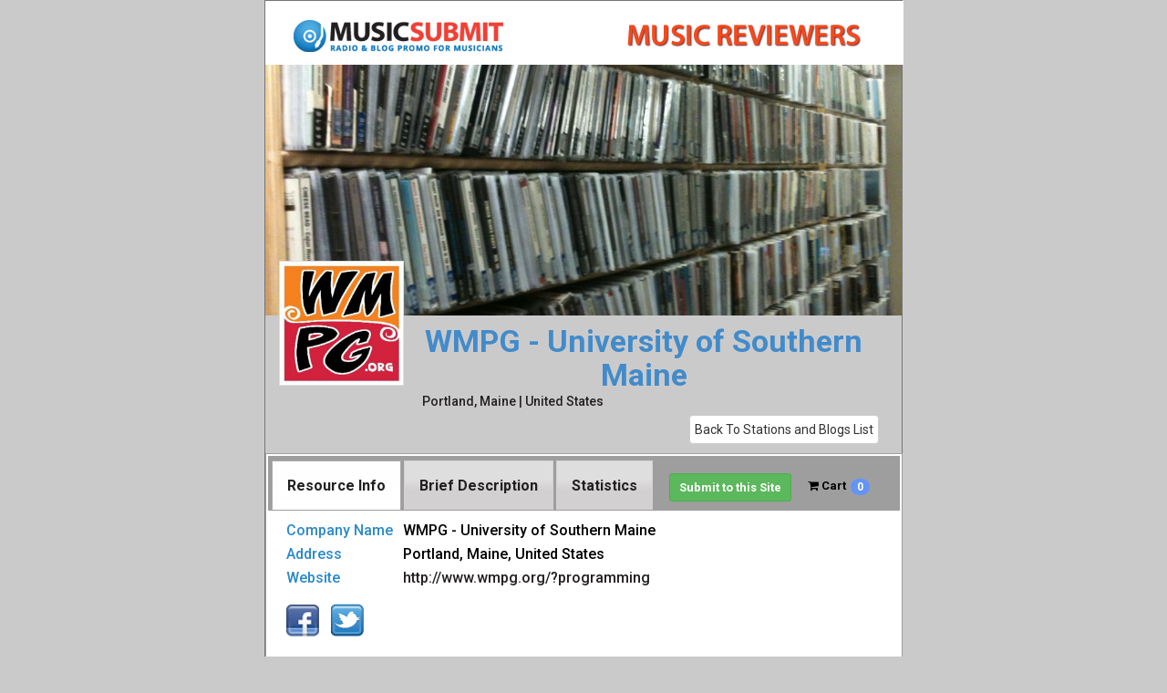

--- FILE ---
content_type: text/html;charset=UTF-8
request_url: https://www.musicsubmit.com/resources/40611/wmpguniversityofsouthernmaine
body_size: 5883
content:

<!DOCTYPE html> <!-- HTML5 -->
<!--
*   resourceprofile.cfml
*   (c)2017 MusciSUBMIT. All rights reserved.
*	Resource Profile
-->
<html>
<head>
	<title>WMPG - University of Southern Maine | MusicSubmit Resource Profile</title>
	 <!-- meta data -->
	 <meta charset="utf-8">
<meta http-equiv="X-UA-Compatible" content="IE=edge">
<meta tag name="description" content="MusicSUBMIT.com submits your digital music press kit to music industry outlets, including radio stations, music magazines and blogs.">
<meta tag name="keywords" content="music promotion, music publicity, band promotion, submit music, airplay, reviews, exposure, 韓劇推介">
<meta name="revised" content="Gregor, 07/29/2025" />
<meta name="author" content="MusicSubmit.com" />


     <!-- css -->
	 <!--
*   styles.html
*   (c)2012 MusciSUBMIT. All rights reserved.
*	Loads style sheets common to all pages in the site
-->
<link rel="shortcut icon" type="image/x-icon" href="https://www.musicsubmit.com/favicon.ico">

<!-- Google Web Fonts -->
<link href='https://fonts.googleapis.com/css?family=Pontano+Sans' rel='stylesheet' type='text/css'>
<link href="/_css/jquery.tweet.css" rel="stylesheet" type="text/css">
<link href="/_css/jquery-ui-1.8.20.custom.css" rel="stylesheet" type="text/css"/>
<link href="/_css/jquery.jgrowl.css" rel="stylesheet" type="text/css"/>
<link href="/_css/ms_main.css" rel="stylesheet" type="text/css">


     <link href="/css/bootstrap.min.css" rel="stylesheet" type="text/css">
     <link href="/css/font-awesome-4.2.0/css/font-awesome.min.css" rel="stylesheet" >
     <link href='https://fonts.googleapis.com/css?family=Roboto:400,400italic,500,700italic,700,500italic,900' rel='stylesheet' type='text/css'>
	 <!-- scripts -->
	 <!--
*   scripts.cfm
*   (c)2012 MusciSUBMIT. All rights reserved.
*	Loads scripts, variables, and constants common to all pages in the site
-->
<!-- JQuery -->
<script type="text/javascript" src="/_scripts/jquery-1.9.1.js"></script>
<script type="text/javascript" src="/_scripts/jquery-ui.js"></script>
<script type="text/javascript" src="/_scripts/jquery.cycle.all.js"></script>
<!-- Notifications -->	
<script type="text/javascript" src="/_scripts/jquery.jgrowl.js"></script>
<!-- Custom functions -->
<script type="text/javascript" src="/_scripts/functions.js"></script>
<!-- Optimizely Tracking Code -->	
<script src="//cdn.optimizely.com/js/2422040049.js"></script>
			



     <script type="text/javascript" src="/js/jquery-ui.js"></script>
     <script type="text/javascript" src="/js/jquery-Dialogize.min.js"></script>
	 <!-- page defaults -->
     <script src="/js/bootstrap.min.js"></script>
     <link href="/resources/styles.css" rel="stylesheet" type="text/css">
     <link rel="stylesheet" type="text/css" href="/css/icheck/green.css">
	 <script type="text/javascript" src="/css/icheck/icheck.min.js" defer></script>
     <script src="/_scripts/simpleCart.js"></script>
     
     
	 <script>
      var cancelURI='https://www.musicsubmit.com/resources/40611/wmpguniversityofsouthernmaine';
     </script>
     <script src="/resources/scripts.js"></script>
</head>

<body style="background:url();background-color:#CBCACB;">

<div id="mpk" class="container col-xs-12 padding-no" style="width:700px;border-style:solid;border-width:1px;">

	<div class="artist-input-header" style="width:700px;height:70px;background-color:#fff;padding:0;margin-top:0px;">
		<div class="" style="float:left;padding-left:20px;text-align:left;">
			<img src="/images/ms-logo-resource.png" align="right" alt="MusicSUBMIT Logo" border="0">  
		</div>
	</div>
	
 

	<div class="col-xs-12 padding-no">
		  
        
        <div id="coverPhotoBGID" class="venue-center-cropped" style="background-image: url('/ResourceImageFiles/40611/cover/WMPG cover.jpg');"></div>
        
        
        
        <div class="venue-heading">
            <div class="row">
                <div class="col-md-3 col-sm-4 col-xs-12">
        			<!-- BEGIN -->
                    <div class="profile-thumb-box">                      
                        <img alt="WMPG - University of Southern Maine" class="img-responsive thumbnail-profile" src="/ResourceImageFiles/40611/profile/WMPG 90.9 FM TW.jpeg" itemprop="logo" id="profilePhotoID">		
                    </div>
                    <!-- END -->
                </div>
                <div class="col-md-9 col-sm-8 col-xs-12 venue_info ">
                    <div class="col-md-12 col-sm-12 col-xs-12 padding-no">
                    <h1 itemprop="name" class="col-xs-12 "><a class="pull-left" itemprop="url" href="http://www.wmpg.org/?programming" title="WMPG - University of Southern Maine" target="_blank">WMPG - University of Southern Maine</a></h1>
                    <address class="col-xs-12 " itemprop="address" itemscope="" itemtype="http://schema.org/PostalAddress"><small class="pull-left" >
                    <span itemprop="streetAddress">Portland</span>, <span itemprop="addressLocality">Maine</span> | <span itemprop="addressCountry">United States</span></small></address>
                    </div>
                    <div class="col-md-12 col-sm-12 col-xs-12 padding-no">
                	<a  class="liststation btn btn-default btn-md" href="http://www.musicsubmit.com/genres.cfm" style="padding: 5px; float: right;"> Back To Stations and Blogs List</a>                
                	</div>
                    
                    
                </div>
                
            </div>
            
        </div>
        

	</div>


  <div style="width:699px;float:left;margin-top:10px;text-align:left;">
    
	<div id="tabs" style="height:350px;">
		<ul>
			<li><a href="#tabs-1"><h5>Resource Info</h5></a></li>
			<li><a href="#tabs-2"><h5>Brief Description</h5></a></li>
			<li><a href="#tabs-3"><h5>Statistics</h5></a></li>
            <div class="simpleCart_shelfItem col-submission">
                    <input type="hidden" value="1" class="item_quantity" name="item_quantity">
                    <span class="item_name" style="display:none;" >WMPG - University of Southern Maine - 40611</span>
                    <span class="item_price" style="display:none;" >$1.50</span>
					
                    	<a  class="login_submission btn btn-success btn-sm" href="javascript:;" id="addsubmission"> Submit to this Site</a>
                    
                    
	                <a href="javascript:;" id="cart" ><strong><i class="fa fa-shopping-cart"></i> Cart <span class="badge badge_cart">0</span></strong></a>
                </div>
		</ul>
		<div id="tabs-1" class="default-tab-text">
			<!-- Band Info -->
			<div class="col-md-12 col-sm-12 col-xs-12 padding-no" >
            	
					<div class="col-md-12 col-sm-12 col-xs-12 padding-no" id="resourceinfo" style="z-index:100;">
						<div style="margin-bottom:10px;">
							<span class="mpk-label" style="display:inline-block;width:125px;"><label>Company Name</label></span>
							<span class="mpk-text" style="">WMPG - University of Southern Maine</span>
						</div>
						<div style="margin-bottom:10px;">
							<span class="mpk-label" style="display:inline-block;width:125px;"><label>Address</label></span>
							<span class="mpk-text" style="">Portland, Maine, United States</span>
						</div>
						<div style="margin-bottom:10px; z-index:10;" id="weblink">
							<span class="mpk-label" style="display:inline-block;width:125px;"><label>Website</label></span>
                            
							<span class="mpk-text" ><a href="http://www.wmpg.org/?programming" class="wf-a" target="_blank">http://www.wmpg.org/?programming</a></span>
                            
                            
						</div>
						
						<div id="icon-row" style="float:left;width:598px;margin-top:10px;margin-left:0px;text-align:left;">
														  
                                  <a href="https://www.facebook.com/WMPG.fm" style="margin-right:10px;" target="_blank" alt="Facebook" title="Facebook"><img src="https://www.musicsubmit.com/_images/ico.facebook.png"></a>                          
							                            	
								<a href="https://twitter.com/WMPG_Radio" style="margin-right:10px;" target="_blank" alt="Twitter" title="Twitter"><img src="https://www.musicsubmit.com/_images/ico.twitter.png"></a>
							
                            
						</div>
					</div>
					
                
			</div>
			
		</div>
		<div id="tabs-2" class="default-tab-text">
			<!-- Band Desc -->
            <div class="col-md-12 col-sm-12 col-xs-12 padding-no form-group">
                <div class="divtext">
                Southern Maine Community Radio from USM. Broadcasting music, public affairs and news live, local and fresh daily.
                </div>					            	
            </div>
			<div class="col-md-12 col-sm-12 col-xs-12 padding-no">		
				<span class="mpk-label" style="display:inline-block;width:150px; line-height: 35px;"><label>Genres Accepted</label></span>
				<div class="mpk-text" ><span class="badge badge-primary badge-md">ProgRock</span> <span class="badge badge-primary badge-md">Punk</span> <span class="badge badge-primary badge-md">Rock</span> <span class="badge badge-primary badge-md">Jazz</span> <span class="badge badge-primary badge-md">Blues</span></div>
			</div>
            
		</div>
		<div id="tabs-3" class="default-tab-text">
			<!-- Band Bio -->
            
			<div class="col-md-12 col-sm-12 col-xs-12 padding-no">
				
					<div class="col-md-12 col-sm-12 col-xs-12 padding-no">
						<div style="margin-bottom:10px;">
							<span class="mpk-label" style="display:inline-block;width:200px;"><label>Last Login</label></span> 
							<span class="mpk-text">12/17/2025</span>
						</div>
                        
                        <div style="margin-bottom:10px;">
							<span class="mpk-label" style="display:inline-block;width:200px;"><label>Total Artists Review'd</label></span> 
							<span class="mpk-text">929</span>
						</div>
                        
                        <div style="margin-bottom:10px;">
							<span class="mpk-label" style="display:inline-block;width:200px;"><label>% Artists Approved</label></span> 
							<span class="mpk-text"> 40.15%</span>
						</div>
                                                <div style="margin-bottom:10px;">

							<span class="mpk-label" style="display:inline-block;width:200px;"><label>Listeners & Subscribers</label></span> <span class="mpk-text">3000</span>							
						</div>
                    </div>    
                        
			</div>
            
			
		</div>
        
        
        
        <div class="container container-shopping-cart cart-obj" id="shoppingcartcol" name="cart-obj">
          <div class="shopping-cart">
            
            <div class="row">
                <div class="col-lg-12 col-md-12 col-sm-12 col-xs-12 head-cart-section">
                    <i class="fa fa-shopping-cart cart-icon"></i> <span class="header-title-cart">SUBMISSION CART</span>
                </div>
                
            </div>
            <div class="row">
                <div class="shopping-cart-header col-lg-12 col-md-12 col-sm-12 col-xs-12">
                  
                  <div class="shopping-cart-total">
                  	<div class="shopping-cart-header col-lg-5 col-md-5 col-sm-12 col-xs-12">
	                    <span class="lighter-text simpleCart_label header-title">QTY:</span>
                        <span class="main-color-text simpleCart_quantity header-title"></span>
                    </div>
                    <div class="shopping-cart-header col-lg-7 col-md-7 col-sm-12 col-xs-12">
	                    <span class="lighter-text simpleCart_label header-title">TOTAL:</span>
    	                <span class="main-color-text simpleCart_total header-title"></span>     
                    </div>               
                  </div>
                </div> <!--end shopping-cart-header -->
            </div>
            
            <div class="row">
                <div class="shopping-cart-items simpleCart_items col-lg-12 col-md-12 col-sm-12 col-xs-12">
                </div>
            </div>
            
            <div class="row payment-sect">
                <div class="shopping-cart-method col-lg-12 col-md-12 col-sm-12 col-xs-12">
                    <span class="payment-title">Payment method</span>
                </div>
           </div>   
           <div class="row payment-sect">
                <div class="shopping-cart-payment col-lg-12 col-md-12 col-sm-12 col-xs-12">      
                    <div class="singleConForm">
                        <div class="radiogroup">
                        <input type="radio" class="required form-control i-checks paymenttype" name="paymenttype" id="paymenttype1" value="paypal" required> <span class="payment-type"> Paypal </span> 
                        <input type="radio" class="required form-control i-checks paymenttype" name="paymenttype" id="paymenttyper2" value="authorizenet" required> <span class="payment-type"> Credit Card</span>
                        
                         </div>
                         
                    </div>
                </div>
            </div>        
        
  			
            <div class="payment-sect">
        
            <button name="bntcheckout" id="bntcheckoutpp" class="button btn btn-success btn-sm simpleCart_checkout btnsendpurchase" disabled onClick="javascript: scPayPal();">Checkout</button>
            <button name="bntcheckout" id="bntcheckoutan" class="button btn btn-success btn-sm simpleCart_checkout btnsendpurchase" disabled onClick="javascript: scAuthorizeDotNet();">Checkout</button> 
            
            </div>
            
            <div class="col-lg-12 col-md-12 col-sm-12 col-xs-12 alert alert-warning mincheckout">
                	Choose Minimum 6 Sites before Checkout    
            </div>
                
          </div> <!--end shopping-cart -->
        </div> <!--end container -->
        
        
        
        
		
	</div>	
  </div>

</div>

<div id="modal-content" class="modal fade" tabindex="-1" role="dialog">
    <div class="modal-dialog">
        <div class="modal-content">
            <div class="modal-header">
                <button type="button" class="close" data-dismiss="modal">x</button>
                <h3>Please login to your Artist Account</h3>
                     
            </div>
            <div class="modal-body">
                <form id="login" name="login" action="https://www.musicsubmit.com/login/loginchecksubm.cfm" method="post" class="form-horizontal">
                    
                    <input type="hidden" name="submissionURI" value="https://www.musicsubmit.com/resources/40611/wmpguniversityofsouthernmaine">
                    <div class="row">
                        <div class="form-group col-lg-12 col-md-12 col-sm-12 col-xs-12">
                            <div class="col-lg-4 col-md-5 col-sm-12 col-xs-12">
                                <label for="Username" class="control-label">Username</label> 
                            </div>
                            <div class="col-lg-7 col-md-7 col-sm-12 col-xs-12">
                                <input type="text" name="ms_username" value="" id="ms_username" class="login-block form-control"  placeholder="Username"/>        
                            </div>
                        </div>
                    </div>
                    <div class="row">
                        <div class="form-group col-lg-12 col-md-12 col-sm-12 col-xs-12">
                            <div class="col-lg-4 col-md-5 col-sm-12 col-xs-12">
                                <label for="Password" class=" control-label">Password </label>
                            </div>
                            <div class="col-lg-7 col-md-7 col-sm-12 col-xs-12">
                                <input type="password" name="ms_password" value="" id="ms_password" class="login-block form-control" placeholder="Password"/>
                            </div>
                        </div>
                    </div>
                    
                    
                    <div class="row">
                        <div class="form-group col-lg-12 col-md-12 col-sm-12 col-xs-12 form-center">
                            <div class="col-lg-4 col-md-5 col-sm-12 col-xs-12 hidden-sm hidden-xs">
                            </div>
                            <div class="col-lg-7 col-md-7 col-sm-12 col-xs-12">
                                <input class="btn btn-primary btn-lg btn-block " type="submit" value="Login">
                            </div>
                        </div> 
                    </div>
                    <div class="row">
                        <div class="form-group col-lg-12 col-md-12 col-sm-12 col-xs-12 form-center">
                                <div class="form-center col-lg-12 col-md-12 col-sm-12 col-xs-12">
                                    (Need to create your account? click <a class="" href="/public.artist.signup">here</a>)
                                </div>
                        </div> 
                    </div>
                 </form>
                 
            </div>
        </div>
    </div>
</div>

<script>
(function(){
  
  simpleCart.ready(function(){
      var minresource=6;
	  $('.badge_cart').html(simpleCart.quantity());
	  if(simpleCart.quantity()<minresource) { 
	  	$('.simpleCart_checkout').prop('disabled', false); 
		$('.i-checks').iCheck('disable');
		$('.payment-sect').hide();
		$('.mincheckout').show();
		
	  } 
	  else { 
	  	$('.mincheckout').hide();
	  }
	  
	  $("#cart").on("click", function() {
		$(".shopping-cart").fadeToggle( "slow");
	  });
	  
	  simpleCart.bind( 'beforeAdd' , function( item ){
		if(simpleCart.has(item)) {	
			$(".shopping-cart").fadeToggle( "slow", function() {});	
			return false;
		}
	 });
	 simpleCart.bind( 'afterAdd' , function( item ){
		$('.badge_cart').html(simpleCart.quantity());	
		$(".shopping-cart").fadeToggle( "slow", function() {});	 
	 });	
	 
	 simpleCart.bind( 'update' , function( item ){
		 $('.badge_cart').html(simpleCart.quantity());
		 if(simpleCart.quantity() < minresource) { 
		 	$('.simpleCart_checkout').prop('disabled', true);
			$('.i-checks').iCheck('disable');
			$('.payment-sect').hide();
			$('.mincheckout').show();
			
		 } 
		 else { 
		 	$('.simpleCart_checkout').prop('disabled', false); 
			$('.i-checks').iCheck('enable');
			$('.payment-sect').show();
			$('.mincheckout').hide();
		}
	 });
	 
  });
  
})();
// icheckbox and datepicker
$(document).ready(function() {
	$('.i-checks').iCheck({   // Checkboxes
		checkboxClass: 'icheckbox_minimal-green',
		radioClass: 'iradio_minimal-green',
	});

	$('.i-checks').on('ifChecked', function(event){
	  if($(this).val()=='paypal') {
		  $( "#bntcheckoutan" ).hide();
		  $( "#bntcheckoutpp" ).show();
	  } else {
		  $( "#bntcheckoutpp" ).hide();
		  $( "#bntcheckoutan" ).show();
	  }
	});
	
	$('.login_submission').click(function () {
		$('#modal-content').modal({
			show: true
		});
	});	
	
});	

$(function() {
	
	$( "#addsubmission, #cart" ).click(function() {
	  console.log('window click');
	  	if($('.shopping-cart').is(':visible')) {
			$( "#shoppingcartcol" ).css({'z-index' : '1'});
			$( "#resourceinfo" ).css({'z-index' : '101'});			
		} else { 
			$( "#shoppingcartcol" ).css({'z-index' : '101'});
			$( "#resourceinfo" ).css({'z-index' : '1'});
			
		}
	});	
    
});

</script>
</body>
</html>



--- FILE ---
content_type: text/css
request_url: https://www.musicsubmit.com/_css/jquery.tweet.css
body_size: 494
content:
.tweet,
.query {
	font: 110% Georgia, serif;
	/*color: #085258;*/
	color: #FFFFFF;
}

.tweet_list {
	-webkit-border-radius: 0.5em;
	-moz-border-radius: 0.5em;
	border-radius: 0.5em;
	list-style: none;
	margin: 0;
	padding: 0;
	overflow-y: hidden;
	/*background-color: #FFFFFF;*/
	width: 320px;
	height: 210px;
	padding-left: 0px;
	padding-top: 0px;
}
	
.tweet_list li {
	overflow-y: auto;
	overflow-x: hidden;
	padding: 0.5em;
	list-style-type: none;
}
		
.tweet_list li a {
	color: #1F4F81;
}
		
.tweet_list .tweet_even {
	/*background-color: #FFFFFF;*/
}
		
.tweet_list .tweet_avatar {
	padding-right: .5em; float: left;
}
		
.tweet_list .tweet_avatar img {
	vertical-align: middle;
}
			
.ms-tweetbox {
	/*background-color: #FFFFFF;*/
	width: 320px
	height: 140px;
}

.show-code {
	visibility:hidden;
}

--- FILE ---
content_type: text/css
request_url: https://www.musicsubmit.com/_css/ms_main.css
body_size: 2429
content:
/* MusicSUBMIT Primary CSS 
(c) 2012 MusicSUBMIT LLC.
All rights reserved. 

Colors:
Red	   		#cb2027;
Blue   		#287ec2; 
Yellow 		#fcd63d;
Cool Gray  	#ece5d9;
Gray		#9f9e9f;
Black		#231f20;
Orange      #ed6041;

*/

/* Defaults */

strong {
	font-weight: 600;
}

a:link {
	text-decoration: none;	
}

a:visited {
	text-decoration: none;
}

a:hover {
	text-decoration: none;
	color: #ed6041;
}

a.header-menu-item-invert:hover {
	text-decoration: none;
	background-color: #ffffff;
	color: #ed6041;
}

a.header-menu-item-rev:hover {
	text-decoration: none;
	background-color: #ffffff;
	color: #9f9e9f;
}

a:active {
	text-decoration: none;
}

body {
	font-family: 'Pontano Sans', Arial, Helvetica, sans-serif; 
	font-size: 14px;
	color: #4A4B46;
	line-height: 18px;
	text-align: center; /* for IE */
	/* background: url(_images/speaker-bg.png); */
	/* background-repeat: repeat-x; */
	background-color: #f0f0f0;
	margin: 0px;
}


img {  
	border-style: none;
}

label {

}

input[type="text"] {

}

input[type="submit"] {

}

h1 {

}

h2 {

}

h3 {

}

h4 {

}

h5 {

}

/* Classes */

.clear {
	clear:both;
}


.wrapper{
	width: 1000px;
	/* min-height: 700px;
	_height: 700px; /* for IE */
	margin: 0 auto;
	background: #ffffff;
	overflow: hidden;
}

.header-top {
	float: left;
	text-align: right;
	width: 1000px;
	height: 32px;
	padding-top:3px;
	background-color: #333333;
	overflow:hidden;
	padding-right: 10px;
}

.header-top form input {
	color: #333333;
}

.header {
	float: left;
	width: 1000px;
	height: 112px;
	text-align: left;
	background-color: #ffffff;
}

.header-bottom {
	float: left;
	width: 1000px;
	height: 9px;
	background-image:url('_images/hdr-bg-gray-line.png');
	background-repeat:repeat-x;
	background-color: #2b8aca;
	margin-top: -1px;   
}

.header-logo {
	float:left;
	/* height: 67px;
	width:269px; */
}

.header-pwrecover {
	float:left;
	margin-left:570px;
	margin-top:0px;
}

.main-content {
	float: left;
	width: 994px;
	/* min-height: 525px;
	_height: 525px;*/
	margin-left: 0px;
	margin-top: 0px;
	text-align: left;
	/* border-left: 3px solid #9f9e9f;
	border-right: 3px solid #9f9e9f; */
	background-color: #ffffff; /* #ece5d9; */
	overflow: hidden;
}
.main-title-bg {
	width: 725px;
	height: 118px;
	margin-left: 20px;
	margin-top: 20px;
	text-align: left;
	background-repeat: no-repeat;	
}

.genre-content {
	float: left;
	width: 994px;
	margin-left: 0px;
	/* min-height: 525px;
	_height: 525px;*/  /* for IE */
	margin-top: 0px;
	text-align: left;
	border-left: 3px solid #9f9e9f;
	border-right: 3px solid #9f9e9f;
	background-color: #ffffff; /* #ece5d9; */
	overflow: hidden;
}

.footer {
	float: left;
	width: 1000px;
	min-height: 200px;
	padding-top: 12px;
	_height: 100px; /* for IE */
	text-align: left;
	background-color: #9f9e9f;
}

.header-logo {
	float: left;
	margin-left: 15px;
	margin-top: 15px;
	/* width: 269px; */
	/* height: 67px; */
}

.header-menu {
	float: right;
	width: 650px;
	height: 42px;
	margin-right: 0px;
	margin-top: 52px;
}

.header-menu-item {
	float: right;
	margin-right: 0px;
	margin-left: 20px;
	font-family: 'Pontano Sans', Arial, Helvetica, sans-serif; 
	font-size: 15px;
	font-weight: bold;
	color: #9f9e9f;
}

.header-menu-item-rev {
	float: right;
	margin-right: 0px;
	margin-left: 45px;
	font-family: 'Pontano Sans', Arial, Helvetica, sans-serif; 
	font-size: 15px;
	font-weight: bold;
	color: #ed6041;
}

.header-welcome {
	font-family: 'Pontano Sans', Arial, Helvetica, sans-serif; 
	font-size: 12px;
	color: #ffffff;
	margin-top: 2px;
}

.header-menu-item-invert {
	color: #ffffff;
	background-color: #ed6041;
}

.footer-wrapper {
	float:left;
	margin-left: 0px;
	margin-top: 0px;
	margin-right: 0px;
	margin-bottom: 0px;
}

.footer-menu-social {
	float: left;
	width: 250px;
	padding-top: 10px;
	padding-left: 0px;
}

.footer-menu-social-btn {
	float: left;
	width: 32px;
	height: 32px;
	padding: 5px;
}

.footer-menu-copyright {
	float: left;
	width: 260px;
	height: 20px;
	padding-top: 15px;
	padding-left: 0px;
	font-family: 'Pontano Sans', Arial, Helvetica, sans-serif; 
	font-size: 10px;
}

.footer-menu {
	float: right;
	width: 720px;
	height: 100px;
	margin-right: 0px;
	margin-left: 10px;
}

.footer-menu-column {
	float: left;
	text-align: right;
	width: 150px;
	height: 99px;
	padding-left: 30px;
	padding-top: 5px;
}

.footer-menu-item {
	font-family: 'Pontano Sans', Arial, Helvetica, sans-serif; 
	font-size: 14px;
	line-height: 28px;
	color: #ffffff; /* #231f20; */
}

.footer-menu-item:hover {
	text-decoration: none;
	color: #ece5d9; /*#231f20;*/
}

.footer-menu-title {
	font-family: 'Pontano Sans', Arial, Helvetica, sans-serif; 
	font-size: 14px;
	color: #ffffff; /* #231f20; */
	font-weight: bold;
}

.copyright-ntc {
	text-decoration: none;
	color: #ffffff; /*#9f9e9f;*/

}
a.link-style-1 {
	color: #2B8ACA;
	text-decoration: underline;
	font-family: 'Pontano Sans', Arial, Helvetica, sans-serif; 
	font-weight: 400;
	font-size: 14px;
	
}

a.link-style-1:hover {
	text-decoration: underline;
	font-family: 'Pontano Sans', Arial, Helvetica, sans-serif; 
	font-weight: 400;
	font-size: 14px;
	color: #ed6041; 
}

.default-big-block {
	float: left;
	width: 750px;
	height: 280px;
}

.default-big-image {
	width: 750px;
	height: 280px;
}

.default-small-block {
	float: left;
	width: 750px;
	height: 215px;
	overflow: hidden;
}

.default-small-image {
	float: left;
	width: 130px;
	height: 130px;
	margin-left: 15px;
	margin-top: 15px;
	margin-right: 15px;
}

.default-small-title {
	float: left;
	padding-left: 15px;
	width: 700px;
	height: 25px;
	margin-top: 20px;
	margin-right: 15px;
	font-family: 'Pontano Sans', Arial, Helvetica, sans-serif; 
	font-weight: 500;
	font-size: 18px;
	text-align: left;
	color: #000000;
}

.default-small-text {
	float: left;
	padding-left: 10px;
	width: 700px;
	height: 100px;
	line-height: 20px;
	margin-left:  20px;
	margin-top:  15px;
	margin-right: 8px;
	margin-bottom: 15px;
	font-family: 'Pontano Sans', Arial, Helvetica, sans-serif; 
	font-weight: 100;
	font-size: 14px;
	text-align: left;
	color: #000000;
}
.default-large-title {
	padding-left: 15px;
	padding-top: 24px;
	width: 680px;
	height: 30px;
	margin-top: 10px;
	margin-left: 18px;
	font-family: 'Pontano Sans', Arial, Helvetica, sans-serif; 
	font-weight: 600;
	font-size: 22px;
	line-height: 32px;
	text-align: left;
	color: #fff;
}
.default-subtitle-text {
	padding-left: 15px;
	width: 500px;
	height: 60px;
	line-height: 20px;
	margin-top:  8px;
	margin-left: 18px;
	margin-bottom: 15px;
	font-family: 'Pontano Sans', Arial, Helvetica, sans-serif; 
	font-weight: 200;
	font-size: 18px;
	text-align: left;
	color: #fff;
}

.default-tab-text {
	line-height: 16px;
	font-family: 'Pontano Sans', Arial, Helvetica, sans-serif; 
	font-weight: 100;
	font-size: 14px;
	text-align: left;
	color: #231f20;
}

.default-tab-title {
	font-family: 'Pontano Sans', Arial, Helvetica, sans-serif; 
	font-weight: 130;
	font-size: 18px;
	color: #231f20;
}

.default-right-block {
	float: right;
	width: 250px;
	height: 495px;
	margin-top: 0px;
	margin-left: 0px;
}

.default-right-top {
	float: left;
	width: 250px;
	height: 280px;
	margin-top: 0px;
	margin-left: 0px;
}

.default-right-btm {
	float: left;
	width: 250px;
	height: 212px;
	margin-top: 3px;
	margin-left: 0px;
}
.rt-sidebar-title {
	float: left;
	width: 210px;
	height: 22px;
	margin-top: 12px;
	margin-right: 10px;
	margin-left: 10px;
	margin-bottom: 4px;
	font-family: "Pontano Sans", Arial, Helvetica, sans-serif;
	font-weight: 600;
	font-size: 16px;
	text-align: left;
	color: #F26532;
}
.right-small-title {
	float: left;
	padding-left: 5px;
	width: 240px;
	height: 25px;
	margin-top: 20px;
	margin-right: 5px;
	font-family: 'Pontano Sans', Arial, Helvetica, sans-serif; 
	font-weight: 600;
	font-size: 18px;
	text-align: left;
	color: #000000;
}

.right-small-text {
	float: left;
	padding-left: 5px;
	width: 238px;
	height: 100px;
	line-height: 20px;
	margin-top:  15px;
	margin-right: 15px;
	margin-bottom: 15px;
	font-family: 'Pontano Sans', Arial, Helvetica, sans-serif; 
	font-style: underline;
	font-weight: 600;
	font-size: 16px;
	text-align: left;
	color: #6AA141;
}

.right-text-blue {
	float: left;
	padding-left: 5px;
	width: 238px;
	height: 100px;
	line-height: 20px;
	margin-top:  15px;
	margin-right: 15px;
	margin-bottom: 15px;
	font-family: 'Pontano Sans', Arial, Helvetica, sans-serif; 
	font-style: underline;
	font-weight: 400;
	font-size: 14px;
	text-align: left;
	color: #398DDB;
}

.rollover {
	float:left;
	padding-left:0px;
	padding-right:0px;
	margin-left:0px;
	margin-right:0px;
}

/* Specific elements */

#accordion div {
	background-color: #ffffff;
}


--- FILE ---
content_type: text/css
request_url: https://www.musicsubmit.com/resources/styles.css
body_size: 3751
content:
/*@import url("https://fonts.googleapis.com/css?family=Open+Sans:300,400,600,700");*/
body {
	font-family: 'Roboto', sans-serif;
    font-weight: 400;
    color: #757575;
    font-size: 14px;
	background-color: #2f4050;
	overflow-x: hidden;
}

.container {
   position: absolute;
   top: 0;
   left: 0;
   bottom: 0;
   right: 0;
   margin: auto;
}
.venue-center-cropped {
    width: 100%;
    height: 275px;
    background-position: center center;
    background-repeat: no-repeat;
    overflow: hidden;
	background-size: cover;
}
.venue-main-img {
    margin-top: -60px;
	margin-left: 15px;
}

.venue-center-cropped img {
    min-height: 100%;
    min-width: 100%;
    -ms-filter: "progid:DXImageTransform.Microsoft.Alpha(Opacity=0)";
    filter: alpha(opacity=0);
    opacity: 0;
}
.thumbnail-profile {
    padding: 1px;
    background-color: #fff;
    border: 1px solid #ddd;
    border-radius: 0px;
    transition: all .2s ease-in-out;
}

.img-responsive, .thumbnail>img, .thumbnail a>img, .carousel-inner>.item>img, .carousel-inner>.item>a>img {
    display: block;
    max-width: 100%;
    height: auto;
}

.venue_info { margin-left: -25px; }
.venue-heading h1 {
    margin: 10px 0 0 0;
	font-family: 'Roboto', sans-serif;
	font-size: 34px;
    font-weight: 600;
}

address {
    margin-bottom: 5px;
}
h5 { font-size: 15px; font-weight: bold; font-family: 'Roboto', sans-serif;}

.profile-thumb-box {
  display: inline-block !important;
  position: relative !important;
  overflow: hidden;
  margin-top: -60px;
  margin-left: 15px;
}
.profile-thumb-box-overlay {
  display: none;
}
.profile-thumb-box a:hover .profile-thumb-box-overlay {
  display: inline;
  text-align: center;
  position: absolute;
  transition: background 0.2s ease, padding 0.8s linear;
  background-color: rgba(40, 40, 40, 0.58);
  color: #fff;
  width: 153px;
  height: 40%;
  text-shadow: 0 1px 2px rgba(0, 0, 0, .6);
  top: 60%;
  left: 0;
  
}
.profile-thumb-box-overlay span {
  position: relative;
  top: 50%;
  -webkit-transform: translateY(-50%);
  -ms-transform: translateY(-50%);
  transform: translateY(-50%);  
}
.profile-txt {     
	top: 10%;
    position: relative;
    left: -15px;
}
.br { line-height: 15px; }
.cover-thumb-box {
  display: inline-block !important;
  position: relative !important;
  overflow: hidden;
  margin-top: -60px;
  margin-left: 15px;
}
.cover-thumb-box-overlay {
  display: none;
  margin-left: 74%;
}
.cover-thumb-box a:hover .cover-thumb-box-overlay {
  display: inline;
  text-align: center;
  position: absolute;
  transition: background 0.2s ease, padding 0.8s linear;
  background-color: rgba(40, 40, 40, 0.58);
  color: #fff;
  width: 160px;
  height: 30px;
  text-shadow: 0 1px 2px rgba(0, 0, 0, .6);
  top: 75%;
  left: 0;
  
}
.cover-thumb-box-overlay span {
  position: relative;
  top: 50%;
  -webkit-transform: translateY(-50%);
  -ms-transform: translateY(-50%);
  transform: translateY(-50%);  
}
.cover-txt { 
	top: 10%;
    position: relative;
    left: -5px;
}

.btn-file {
    position: relative;
    overflow: hidden;
}
.btn-file input[type=file] {
    position: absolute;
    top: 0;
    right: 0;
    min-width: 100%;
    min-height: 100%;
    font-size: 100px;
    text-align: right;
    filter: alpha(opacity=0);
    opacity: 0;
    outline: none;
    background: white;
    cursor: inherit;
    display: block;
}
#btn_submit { margin: 15px;}
#img-upload{
    width: 200px;
	height: 200px;
}
.dsphidden { display: none; }
.loading {    
    background-color: #ffffff;
    background-image: url("/images/loading-circle.gif");
    background-size: 22px 22px;
    background-position:right center;
    background-repeat: no-repeat;
	margin-right: 15px;
}
.padding-no { padding: 0!important;}
.cover-thumb-box a, .profile-thumb-box a {

    color: #000;
    text-decoration: none;
}

.cover-thumb-box a:hover, .profile-thumb-box a:hover {
     color:#000; 
     text-decoration:none; 
     cursor:pointer;  
}

.form-group {
	margin-bottom: 0px;
}

.divtext {
	display: inline-block;
	font-family: 'Roboto', sans-serif;
}

.divtext {
	height: 150px;
	margin: 0;
	padding: 10px 10px;
	vertical-align: middle;
	background: #f8f8f8;
	border: 3px solid #ddd;
	border-radius:6px;
	font-size: 14px;
	font-weight: normal;
	line-height: 25px;
	color: #231f20;    
	transition: all .3s;
}
#btn_descsubmit { float: right; margin-right: 10%; margin-top: 15px; }
.badge-primary { background-color: #337ab7; font-family: 'Roboto', sans-serif; padding: 6px 9px;}
h1 { font-size: 34px; }
label { font-family: 'Roboto', sans-serif; font-weight: 500; font-size: 16px; display: inline; color: #2b8aca;}
.mpk-text { font-family: 'Roboto', sans-serif; color: #000!important; font-size: 15px; }
.mpk-label, .mpk-text, ul li {font-family: 'Roboto', sans-serif; font-weight: 500; font-size: 16px; display: inline;} 
h5 {
    font-size: 16px;
    font-weight: 700;
    font-family: 'Roboto', sans-serif;
}
small { font-family: 'Roboto', sans-serif; font-weight: 500; font-size: 14px; color:#231f20;  }
.col-submission {
    margin: 10px 0 0 10px;
    border-bottom: 0;
    white-space: nowrap;
    border: 0;
    font-weight: normal;
	padding: 5px 0 0;
}

/***
Submission Shopping Cart
***/
#shoppingcartcol { /*display: none;*/ }
.container-shopping-cart {
  margin: auto;
  width: 88%;
  margin-top: 35px;
}

.badge {
    background-color: #6394F8;
    border-radius: 10px;
    color: white;
    display: inline-block;
    font-size: 12px;
    line-height: 1;
    padding: 3px 7px;
    text-align: center;
    vertical-align: middle;
    white-space: nowrap;
	margin-left: 2px;
}

.shopping-cart {
  margin: 20px 0;
  float: right;
  background: #4187C8;
  width: 320px;
  position: relative;
  border-radius: 3px;
  padding: 20px;
  display: none;

  .shopping-cart-header {
    border-bottom: 1px solid #E8E8E8;
    padding-bottom: 15px;
    
    .shopping-cart-total {
      float: right;
    }
  }
  
  .shopping-cart-items {
    
    padding-top: 20px;
	color: #fff;

      li {
        margin-bottom: 18px;
      }

    img {
      float: left;
      margin-right: 12px;
    }
    
    .item-name {
      display: block;
      padding-top: 10px;
      font-size: 16px;
    }
    
    .item-price {
      color: $main-color;
      margin-right: 8px;
    }
    
    .item-quantity {
      color: $light-text;
    }
  }
   
}

.shopping-cart:after {
	bottom: 100%;
	left: 89%;
	border: solid transparent;
	content: " ";
	height: 0;
	width: 0;
	position: absolute;
	pointer-events: none;
	border-bottom-color: #4187C8;
	border-width: 8px;
	margin-left: -8px;
}

.cart-icon {
  color: #515783;
  font-size: 24px;
  margin-right: 7px;
  float: left;
}

.button {
  font-size: 15px; font-weight: 700; 
  font-family: 'Roboto', sans-serif;
  background: $main-color;
  color:white;
  text-align: center;
  padding: 8px;
  text-decoration: none;
  display: block;
  border-radius: 3px;
  font-size: 16px;
  margin: 25px 0 15px 0;
  
  
  &:hover {
    background: lighten($main-color, 3%);
  }
}

.clearfix:after {
  content: "";
  display: table;
  clear: both;
}

.headerRow { display: none ;}
.itemRow {
 border-bottom: 1px solid #CBCACB;
 font-size: 14px;
 font-weight: 700;
 font-family: 'Roboto', sans-serif;
}
 
.itemRow .item-name { color: #fff; display: inline-block; width: 65%; }
.itemRow .item-price,  .itemRow .item-remove, .itemRow .simpleCart_remove { 
	color: #fff; display: inline-block; padding: 5px 0 0 15px;
}

.shopping-cart-total { color:#fff; font-size: 15px; font-weight: 700; font-family: 'Roboto', sans-serif; padding-bottom: 15px; }
.header-title { padding: 5px; }
.itemRow .item-decrement, .itemRow .item-increment, .itemRow .item-total, .itemRow .item-quantity { display: none; }
a.item_add { color:#fff; font-size: 13px; font-weight: 700; font-family: 'Roboto', sans-serif; margin-left: 15px;}
a.login_submission { color:#fff; font-size: 13px; font-weight: 700; font-family: 'Roboto', sans-serif; margin-left: 15px;}

a#cart { color: #000; font-size: 13px; font-weight: 700; font-family: 'Roboto', sans-serif; margin-left: 15px;}

#bntcheckout {color: #fff; width: 100%; }
.head-cart-section { padding: 0 0 15px 15px; }
.header-title-cart { color: #fff; font-size: 16px; font-weight: 700; font-family: 'Roboto', sans-serif; margin-left: 15px; }
.shopping-cart-method { padding: 15px; }
.payment-title { color: #fff; font-size: 16px; font-weight: 700; font-family: 'Roboto', sans-serif; }
.payment-type { color: #fff; font-size: 14px; font-weight: 700; font-family: 'Roboto', sans-serif; padding: 0 5px; margin-right: 15px;}
.btnsendpurchase { display: none; width: 100%;  }
.payment-sect {display: none; }
.mincheckout { padding: 5px!important; margin-top: 15px; }

/* Example 2 (login form) */
#modal-content .modal-content {
  border-radius: 0;
  line-height: 18px;
  padding: 0;
  font-family: "Lucida Grande", Verdana, sans-serif;
}

#modal-content h3 {
  margin: 0;
  padding: 10px;
  color: #fff;
  font-size: 14px;
  background: -moz-linear-gradient(top, #2e5764, #1e3d47);
  background: -webkit-gradient(linear,left bottom,left top,color-stop(0, #1e3d47),color-stop(1, #2e5764));
}

#modal-content .modal-content p { padding: 20px 30px; border-bottom: 1px solid #ddd; margin: 0;
  background: -webkit-gradient(linear,left bottom,left top,color-stop(0, #eee),color-stop(1, #fff));
  overflow: hidden;
}
#modal-content .modal-content p:last-child { border: none; }
#modal-content .modal-content p label { float: left; font-weight: bold; color: #333; font-size: 13px; width: 110px; line-height: 22px; }
#modal-content .modal-content p input[type="text"],
#modal-content .modal-content p input[type="password"] {
  font: normal 12px/18px "Lucida Grande", Verdana;
  padding: 3px;
  border: 1px solid #ddd;
  width: 200px;
}


.modal {
    position: fixed;
    top: 10%;
    left: 50%;
    z-index: 1050;
    width: 600px;
    margin-left: -280px;
    background-color: transparent; 
    border: 0;
    -webkit-border-radius: 0;
    -moz-border-radius: 0;
    border-radius: 0;
    outline: none;
    -webkit-box-shadow: none;
    -moz-box-shadow: none;
	box-shadow: none;
    -webkit-background-clip: padding-box;
    -moz-background-clip: padding-box;
    background-clip: padding-box;
    overflow: hidden;
}

.modal-body {
    position: relative;
    max-height: 400px;
    padding: 15px;
    overflow: hidden;
}
button.close {
    padding: 5px 15px 0 0;
    color: #fff;
}
.form-group { margin-bottom: 15px; }
.form-center { text-align: center;}

/*#tabs-1:hover{
    z-index:101;    
}
#weblink:hover{
    z-index:101;    
}*/

@media (min-width:768px) {
	.divtext { width: 95%; }	
}
@media (max-width:767px) {	
	.profile-thumb-box { display: block !important;  margin-top: -150px; width: 130px;}
	.venue_info { margin-left: 0!important; }
	h5 { font-size: 14px; }
	.venue-center-cropped { height: 200px; }
}

--- FILE ---
content_type: application/javascript
request_url: https://www.musicsubmit.com/resources/scripts.js
body_size: 933
content:
//isSetCart='';

function getCart() {
	var vSubTot = document.getElementById('scsubtot').innerHTML; 
	var vTot = vSubTot.substr(1);
	document.getElementById('sctot').value = vTot;
	
	// var vSubItems = document.getElementById('scsubitems').innerHTML; 
	// var vItems = vSubItems.substr(1);
}	
	

function scClear() {
	simpleCart.empty();
	simpleCart.update();
}

function scPayPal() {
	simpleCart.bind( 'beforeCheckout' , function( data ){
		sessionSetCart();
	});	
	simpleCart({
			checkout: { 
				type: "PayPal" , 
				email: "submissions@musicsubmit.com" ,
				//email: "ncaipang@ceburepublic.com" ,				
				sandbox: false,
				success: "https://www.musicsubmit.com/submission.complete.cfm" , 
				cancel: cancelURI
			}
	});
	
}

function scAuthorizeDotNet() {
	simpleCart.bind( 'beforeCheckout' , function( data ){
		sessionSetCart();
	});	
	simpleCart({
			checkout: { 
				type: "SendForm" , 
				url: "https://www.musicsubmit.com/submissioncashwrap.cfm" ,
				extra_data: {
					storename: "MusicSUBMIT.com"
				}
			}
	});	
}

$(function() {
	$( "#tabs" ).tabs();
});


function sessionSetCart(paymenttype) {

	var vSubTotpp = $('.simpleCart_total').text();
	
	if(vSubTotpp!='$0.00') {
	  var vItempp='';
	  var vPricepp='';
	  $( ".itemRow" ).each(function( index ) {
		vItempp = vItempp + ',' + $(this).find(".item-name").text();
	  });
	  $( ".itemRow" ).each(function( index ) {
		vPricepp = vPricepp + ',' + $(this).find(".item-price").text();
	  });

			$.ajax({
				type: 'POST', 
				url: 'https://www.musicsubmit.com/qry_setpaypal_submission.cfm',
				data: { 
					'vItempp': vItempp,
					'vPricepp': vPricepp,
					'vSubTotpp': vSubTotpp
				},
				cache: false, 
				success: function(data){
					//isSetCart='success';
					return true;					
				}
		   });	
	   
	}
	
	return true;	
}


--- FILE ---
content_type: application/javascript
request_url: https://www.musicsubmit.com/js/jquery-Dialogize.min.js
body_size: 36652
content:
/*
* imgscale, Automatically scales images to fit or fill their parent container.
* Note: The defined parent container of the image must have a defined height and width in CSS.
* By: Kelly Meath
* Website : http://imgscale.kjmeath.com
* Version: 1.0.0
* Updated: March 22nd, 2011
*
* Licensed under the Apache License, Version 2.0 (the "License");
* you may not use this file except in compliance with the License.
* You may obtain a copy of the License at
*
* http://www.apache.org/licenses/LICENSE-2.0
*
* Unless required by applicable law or agreed to in writing, software
* distributed under the License is distributed on an "AS IS" BASIS,
* WITHOUT WARRANTIES OR CONDITIONS OF ANY KIND, either express or implied.
* See the License for the specific language governing permissions and
* limitations under the License.
*/
(function(a){function b(){var b=a(".dial").width(),c=a(".dial").height(),d=a(window).width(),e=a(window).height(),f=a(window).scrollTop();if(!a(".dial").hasClass("draggata")){a(".dial").hide().css({left:(d-b)/2+"px",top:(e-c)/2+f+"px"}).show()}if(a(".dial").find(".dial_resize_img").length>0){a(".dial").css({width:"90%",height:"90%"});a(".dial_content").css({width:"100%",height:"100%"});a(".dial_content img").imgscale({parent:".dial_content",fade:1e3,scale:"fit"});a(".dial").css({width:a(".dial_content img").width(),height:a(".dial_content img").height()})}else if(a(".dial").find(".dial_pdf").length>0){var g=parseFloat(a(".dial").height())-parseFloat(a(".dial").css("border-top-width").replace("px","")*2)-parseFloat(a(".dial_close_container").innerHeight());a(".dial_content").find("iframe").css("height",g+"px")}}a.fn.imgscale=function(b){function k(a,k,l){function s(){if(b.fade>0&&l)k.animate({opacity:1},b.fade);else k.css("opacity",1)}function r(){g=a.width();h=a.height();if(h>c){j="-"+Math.floor((h-c)/2)+"px";a.css("margin-top",j)}if(g>d){i="-"+Math.floor((g-d)/2)+"px";a.css("margin-left",i)}s()}function q(e){switch(e){case"t":if(b.scale=="fit")a.attr("width",d);else a.attr("height",c);break;case"w":if(b.scale=="fit")a.attr("height",c);else a.attr("width",d);break}if(b.center)r();else s()}function p(){if(f*c/f>=d)q("t");else q("w")}function o(a,b){if(a=="w"&&b=="w")p();else if(a=="w"&&b=="t")q("w");else if(a=="w"&&b=="s")q("w");else if(a=="t"&&b=="w")q("w");else if(a=="t"&&b=="t")p();else if(a=="t"&&b=="s")q("t");else if(a=="s"&&b=="w")q("t");else if(a=="s"&&b=="t")q("w");else if(a=="s"&&b=="s")q("w")}function n(a){if(f>e)o(a,"w");else if(f<e)o(a,"t");else if(f==e)o(a,"s")}function m(){if(d>c)n("w");else if(d<c)n("t");else if(d==c)n("s")}c=k.height();d=k.width();e=a.height();f=a.width();m()}b=a.extend({parent:false,scale:"fill",center:true,fade:0},b);var c,d,e,f,g,h,i,j;this.each(function(){var c=a(this);var d=!b.parent?c.parent():c.parents(b.parent);d.css({opacity:0,overflow:"hidden"});if(d.length>0){c.removeAttr("height").removeAttr("width");if(this.complete){k(c,d,false)}else{c.load(function(){k(c,d,true)})}}a(window).resize(function(){c.removeAttr("height").removeAttr("width");k(c,d,false)})})};var c={init:function(c){var d={content:"You must insert a message, see options of plugin",pdf_src:"",type:"",img_dial:"",delay_close:"",closable:true,overlay:true,color_overlay:"#666",overlay_opacity:3,resizable:true,draggable:true,before_open_dial:function(){},post_close_dial:function(){},confirm:function(){},img_scr_close:"",text_close:"Close",other_class_container:"",other_class_content:"",other_class_close:"",class_button_yes:"",class_button_no:"",border:true,border_size:"5",border_color:"#33ccff",border_radius:true,border_radius_size:"8",shadow:true,shadow_size:"30",shadow_color:"#666",color:"#666",background:"#fff",text_align:"left",background_close:"#33ccff",font_color_close:"#fff",text_yes:"YES",text_no:"NO",w_dial:"",h_dial:""};var c=a.extend(d,c),e=c,f="",g="",h="[base64]/KxtW9q6ttXv0JalLWE/bPvmZ93XJQAAAAAAAAAAAOBfiTFdYhxWT3ZKYxZEs3z2s40Y4PlLumb5bdcBA0wphKTs90XWPR+Vj2hK55RjRV+Wr/p979HkA3r3s7LKWc0lS+rdtypN51NP0zGgd//pv9kf/1s8PgVN3T/AqNnOtA+wWffe/fAsOUWVWX6rds+HWIumeaqzpqIhf4DVw0Wai24D8j7goVqKqo3Ju9v98bgPqwMAAAAAAAAAAAAAAPwp7/[base64]/91fspWVTdAoNEAAYoC5QSSrQbRuDS+qv6quroaPHjTvJ20e9vjiTbt/XQ4nujDgWlpujU96Wz7E3X6nhXv9lv+RFene/t9Kns7DpT2D4Y57TnHeHZzFy7i08+02+ncTppd+LO91b+aKGvKQPGUD0pXGSnnsDVWzqb7hwdQ8x9Qcw41mvI91I6V3+GIM2VT2YK91/D5e9g6g9JVrqBmOO21jgbQnOYWNBULZzwxRva02dqnNhwcQBuggN3utOns0EFOm+qcPSqaHdrZfEPF9iG/wE6bPvf6dFC7yYoe7TxkO53ueNKwps1+k/b22dX7DrvJAbseK/a3BnDGIbZKnbaOtPHEhkLHy7SODCrasFOHQmeFgcU0F2brMszKREa9IzLqfSHzlCOzq1yCxvyqnELdtTLKxMZk2IwysFGl2HheDBs1Q2s8m2Fj6IX1RjMZPC6Dx2Xw2Awem8FjT53uz3CXwdRxeNk9AtRqLuzgG/kAfMUB3FYuoNtdAIzQ6aA7Ro+MggkXJjT1Whaabg40BU3LQlPQNHe5mkYQWpYEQqfbZDUOK6OQPuGQNompxorHAX3BAXUATB90cVPpwdYN7BvO5TMplppvLpfRDG9BRnOL9ts0jDY4Rnuw/5LUrQO15/fVbwtwWgFs1PvB5kUCmzvqz5JZf/UIbSR62MLaI/[base64]/wfaFcpEdoOHdVjNyO+uaahbvtzWVIUmEgEj6WaPneM/V7dxYGjYfRxvasDB22R26PmTQ2R5DbrQkt0LNciv0BckuH2SLAvQT9NMxHhUDyKwxgLSBoFtB9E9lGHlZHRXVYr5uESFGcLK4USClugegkroVdtRFO2gPagfUQc8z1UxrLFfPljtcvB89+zvH6B3YgmspOnVBxQSvI2s0jafG8NFXjg/F9yiI2kyQ/tMQr1Ma63igMW4YNg20aZvsJlJ+tp8v4KXpnhQxgfDrXnGVMnms1OWYGUMzt+1cvFM2g8gpNzXFkewS+V/Pn9kQkPTNHJbTDywn+hM5gQy5jQNJPsnycUT4nMAbQXJjbkmwgcgyvyTY6BWG+HE8YFYEXrIZc8cTpM6F8R1xzwRPRoApyr9UgHuAqz4aMcxEo5GN2SIOspwUaaYkHTpPL97HQ/e4pjPoGIb5sNNGuakxVDzdlw5et8mCfCZbusjYLD40oyHCghHrPB1Zt7mXQoOSnGgZugwti6FlMbQs1pUZAeLGwBe6MtqY3l4BHB+H3oqr/DInNGIzFBsMRXLRIiiqd0XRZCgyFZPCiHOCiKOegWONhwHArWIhkgZHkiuexTXPMtPADGfmAjB9eeQpXSn7ND3sKb8U6cW5tDKf9yxXS+rMaKgHS+c/[base64]/SrMZHBoXkel89qZNsIVzoMyQEp+vsZASzPZaDqHFRPF0YhQ+5JsxHPHDsMqstgtTmuNgPW4+laHgfWs0WvBjd6wUYy8agXbgRueLfHLXevFwwEneSgRiaKp+HwrwT4jWEu+IWBTIh+ZnQ6xaM0uUdpMuwNj2FPpUElIc1QlCJNRhwBJkXvMcXPC+96CO81eZ6YqHOVx/8JQv/BlJTmju46JcUZoyYwRpxZkW8RXC0DXMssBm4AnOaHniQBqM9nitfykTaftMrHv/UF+TeXmeIDIN8VZlI4nOYgRr+mjH4DOEWeqPF50BqfCIUyPjXFfPUeA9TpcWrmnxFozZdS8jMO9Dvq7yMe3qAET2FQlC9PQZj7C73OfPPMGKYo6AyEjECEcqfQhjR1Noy7zQbr5MkHG72jiFKrDGshAzQ/xvkGnrotDR/R8GiJCAfjTiOIHdXyAyz3uAzZuJPSZtMSa4vBWMRl9Tm3+nFu9d0cIOZxxu46PJKrqC5DkPmsUR8hHLCLs6xB7KPH7c+F8kkw/[base64]/hNgdMlTylbP2qKz2AUsCvOIIiPTAjM54D1J1RP3t/n+NtsfQknWus6NdZ1paAApKegec5yKdfb3hGe2dYlb6Fxzj7l0M97bB9JUO8HPlFqXNLc9Lcoen8Xlqkj+ZEo+2TFAdU6G+oYGO4ET/[base64]/AR7L+meZt5C4+W0YFr+cMTAoaN+UYjmOIW3Okldd9ABzG/[base64]/TragpcIqvCnHU1H8Hle1phiuzf0/KLcehy9pCpFaxaTm8HkZlRyKyK351xuPUDGg6fFuMlHQXrPQxnJjjnOccxiEnWZRN1KokUkuh72RJwLQF8mOq7xI/MEQd1xRt1ikjOZ5MxKcov0RSaBa/J/[base64]/zhl/[base64]/[base64]/03rwoDYwBlpKD7asJDXMevBwhL9SEJA17LyW6EE3f1Vq8DRUg195Tgu+XPnTfFuUVHw9Wpng8lmDdTfD7xa7DDh6USZPHfJyFPIZoofa9lVTLaakXtCSlGvliL8A4uN8e6Q3VLfWSDOxUlfxDtdZFUhBVC2Mpc3ia/MNtui+JFuVz2Dnuc4ygr877dbtZKcdmdccEUz7lNSM45gm/L2lN5wG82KjcH2Oq1xPd7rO7aS1vYN/3kD9/8L45xdlAPVj0jAE8pIDeQRnnimfFfbijE9ARRckjkvYt6P4tNQbqekYjj9kC6emre23FP1w4BMmUF/BOZt8VQbFmZWL6TRy/6dw5CmJGINQoXj5dR4r/6Wos9/YmS9ibdiHO7HU7TH/bhV2ha85dY6Eu0bPPaDXB+0rLX7OfysTpU61lqLBr6royvew7cEe3MJ9Q/qmPBv21aGGta9GR9bhrwY1+Gkau+vaTDqA6Gekdn7HfxOebT1y5DtaVXWtnPJjv8IWxY5+Fjk6SLu6ZEOY8Jy6UhPO2YGrAovQKw9okS+UlJuQ0qZn9P2JH0lLgu9FOqfzrsIzjNgZG/QWtSvQr7TjxTvM3sDW4q9lcSm3JcDpbyQNEavZWWELI8cbwpOvQWvOKAgzmiOFF5EjDyid9Jp/kciY/LLgLE04iy3civVGqWYPAROZZj+ntwL8xp1q7L/DxPlr8Z4BT+kLWO5RL86+gh/5Fa/wlK5wxrlA1v7I2Ymeyb6gAPt/m8g4eQXxCZJydUgjfwM8B8r/sb7Kz30E98SIzVWiXzcJ+2vqBQ7pz3WqfF8Fq2P5kZepeieeuRaeKfZOOhKJegGO7hFPfqw4uuLoiqNTObpWcXTF0aVz9FrI0TeEJupvxdMVT1c8ncbTVsXTFU+vjKeRM/kLCSqerni64ulUnhYZt+Lpiqfvn6e/[base64]/cDylHr2Lqiqm/BKaucvQqpl5dLGT1OXoVT1c8/SXwdJWjV/H0ffF0C66PuhThu/BdjIynZ1/e8SF2VDmc/QzORanh0XHGdiVyCRg7O4Mqm91FDXCFEW38TuwlwLNeZwp9JnpsmhTrGa1LcocB7CFmG9ynzXGBpRuKCb9DuJ69uM0pqH9B/hFn6b+MvlnCHGW2vtmF9Q0ttf4X1LjnXOOiVkD0TZ9wncOIL7B4aVr3krLsmAW/VYL1I/hNi7dkKyrvVOadGkI/SfdOxajkl+ubis+xat+0yk1enW+qCT30z+KbFmHqHtx3TE9VDlO/SjD1FUnpjD5XXJ3G1aIPXXF1xdV/Ja7+s8YRXsT4bZOuzL5V7CwyltuIrNneXHkUIbo2u7woQi3jTn/+KEKNWxGf7AdamTr8mnB8YG8M2MLvjcQ2B6jZZKF8Ggmi1RHHdPm0bz2mfUFdOZq3Afx9QwyRpXf3i71OuNqAN4z8CWcbSh0QLYh9QatsCRo232KKM5J5bU0ay94PB5qCFm5A/xoCh9/QdTcjLQy+2miLngO9xU74HFclauCY3xPtHfaSG4mfOk+LUAtMqPfJK9SoB2vQWjPhMdqkW8h52NOxjw/hP1rxhqBF/wl3asIz+fTETNIf4NkuCSX0Q36Dz9chHtgj/gif7BHdeRP/CnyJPjnwKfW7D1yOH+DzR2WQ6g3FzznlXlf8rL/B89QSWj3kccJ8d3oWOT7/XdagHqX6Cf6K18/79KNU7zfr6Wdn5X/69DulPX32XcSnj14//vQvU57+oxJ8y2mat5SGgHimrH3PJSjMu+MLKRJ57vY0hkbyPqLHLkdkoLCvL5S3TsRx1sL4ebL2PZOgkX2351Is5t9pPYaEeA+tIE9/B1x0GY62uG1S/iHaN+UH/C2Jvf+d/IdP5DtcEP9dK/+StOli838K8rkBzIyMPCBbz/ywBmCsxbwCrEfZIJ+PiM8bNEodgizsRATgfvj8FXnuolw+EE6oo+ehz5HsY56AU+pZhTTl79Gc8JI04XEsD31c2Hpj7zHJA2xw641StCTWWy3fehdCfz3ypXibHOWzkqTwDcX/2Dlj+ibtc+7ZeWGbRoIO3qdvP6SeaJLn7pFH71KMriH49tiz3Vgcj2IiNMM2EuT6KDUeIvOxHwOav1IUBLH9nBHLWovEa7APDuP2oJAOrMEetE63xAZlMvKTyJ3Zfe/Cu6OQd40Hx7vrzM+kK13w0evVdLcLQtrt9m8nJ51t/ELH96yYzvbptRrbixvTxDXxa5SXec2NmQ+01Os+DTyKu1+1kG6/Uvborv+AUStG+G5IM1F6aMvK9T76dE+XR0r/JbTpD96m0R29j2HYC/QH2AtOuQ7M9zdwFJGUWJ4zXxLCxT2cDTjjjI6d2Z/4U0ViyQUZNhKrKJlhYxGLwroVj1ToYaSiVkUqqkhFFamoIhUPPlLxCNgT1x6PQjZ+yUf8wfhvk486tuBKv+IcSGmZavF2jPm8xiZZGV+Y18gzN9EAttXJorvE1Zj1ZlLWX5SrazQbkS8P4b7GpUmprBO6bM4pyDgoK67/FM7A3NlbmtMc0HnDwnEBnzI8VJKCT1j7sF2LzMuphD+OEldgK2P4fx3OkzL0Z5/LQRxzK3w42pv5eIXR1qDOJ6YywzmUYBS4cs8kE+2Xyi7NHF3RFVzq8/yIksckCSnQrG68bYuMzON+oxr6jcbDkE7kqt+SNYk+b2BTLsnrwGjQGOvDqJUJeGAvT/+15sh/LZT2JqF3WVrO3WvYF2A3ZnemvLtl9kX9QffFxzzP4ZKytc7DFTrHlKce1GyG8+tl9sfgrh6zjNQbh9SL0DKOZzECvv+a5t4/0nh3kV4al5v50OQWueprGrnP5POBvL8rWkm1cB/Nef1k5OAr9JRi53+Xcf51Vt5kDt3ciO8tnTO+lXIGk6jH4++klQW1DzNidPpf4/MoDYqh1xPaF+TSPDTWEPeWI491pXtn7D3qz+idYkYT81VZfnLSV62vGHuZrxjMMsv8l0/kyUdnlMrk8GJtKia1GqBu01jNgnZbJDWfzzyaxNw+zVrh6M6jXoWxXosiBTYd4SriDNV9zTPjE8+itjOPyhXyJ7/CVgoeWdq5QyVtFZ7IpOk6861UPoENcekpy9SX/O0p6oGjbTcoO5X5ZDpd0yZdwdyEGukK9mOftGVII1eTrL1PfdwrRVe+iT1tXFeSltcQtOV16tn/hDKYbfkcnq8X0JVXUtn8oeD77D6VqiV5WlJMPxp8TSiyhxXOEOnk+6EvOCAuQbaxaE58QDzi0yy5TnNKGDcqQz9ehs9ZVDdeSc/MqxdPwvxWPG+gXIQMsgUM9pE8znMqN0Nm4keWzCB521NMQ0bEBZhnjtrgUTxRJcb4nmoGPB/CAO7QyDKxTGjUixFpFzJLORrikl5+oMwuWsOW029/LT3zhpfhPGB4/[base64]/46a7bjq7GW//Y3K3HO/FXbmnDGvFXb6CMXXYUm5ghU67ZZ5kO1bvuhrdu2BR3Kv2ZRzsLBuzkPiUFxNqCsvPqKiVfLxMXfn3H/TJx8U1nFxRUXP1Quzr9+nK0IOHCAjKfdrf7tpLndGU98/jNtxz41u5GY74A4u0vywpm02dvvB8TbyDpd2P87atS01zoaTNRpc+twTIUznhgje9ps7Y8n2rR5cAC3gQJ2u9Oms0MHOW2qc/aoaHZoZ/MNFduH/AI7bfrc69NB7SZ9aveoOGQ7ne540rCmzT6r7LOr9x12kwN2PVbsb2ErD7FV6rR1pI0nNhQ6XqZ1ZFDRhp06FDorDCym7W4k6ukTMg5pEOAd2jM/Yc+OU2s4Xm3W5jZ7yjY2VodP9FztXosO6fVY3R4rTrCY9k+atxN240f8K2R+UT6DoN/cTt514RhLne7xsu/8DNdTYWMfnqK/34KnVtV6XUfV6J+0l3Oh6c5J93bSPujjI2x3elh0O/Qk3S1Svw7pRherbCj7/CMAoU23uh1WOFRsbbOiRYUDVxnBkS08YRevqU5/7P40ntSwdNjHI1Z0EbPd9j4WPzp4jAvlDvvYx8v96DQJ106XLud08FPHOcaixYqOQ9AfvqfWdBwHn2KvTzq01+9T326RrUK/4jcqKUt1etKm5pwcUFv7vYMBOxOLk9YWFocH5u0E/gCkUyp8VmisUIUCyjYeDxpSm1IBDN/fot7S776jQw4O4ZCDwxY0DCx95z3A3dl6D539zS4+x3GPPSNfT8pmSpCFL5AZsOpgm4rWPj3wdge1fQevsv0G9+90DkBJDnZvJydHbVqFxIr4miRSF42ri8bVxY5qS933LB+Tp/pboBD483YfWv6W3RZantbotdgyDUxG1mJN17KbPv9GGr/R08SN3sH2gN1My4VT4mbT3V7rdrJ7dIIg7R69p8KBT4YF5XtWMiLWVPyFM1rgCO+26Ga7rTdYpar4Hz7twS12W2/xRkcO0ceRs0Vq8P/r9eHMVg6LXwAAAMFta0JTeJxdTssOgjAQ7NW/8BMAg8ARCmLDVg3UCN7Q2KSJiQeTXjb777Y8Ls4eZrI7sxnZFBYPLTcYUg9cY0DDTDdRaoziPR2F0hgmEbVVp9FzdzXOUNQupRcQDGAR8sFi0dQPd7624AlO8otsw4AZZtmLvd182JaFJLvJwMEFeeXTvPGLCqRFIWuL/[base64]/df39/f+6+trSoXfg7Iel0z7EulfU1Wf3W435fPzc//6+vpzfst1px5V1i1Vvn95eTnYY+v0r630//v7+y9Kdax6P6P/afvP4P+ZPj4+ftoAcwFto64rjHbBdYXVkfgVzr1ZmnXMOLO0+rN1ThnSP6RXUD7KMUpzpIpXaVb/5/yR/V91S/BFH/+Jz7iIL3KczPmjwohf4ppnS5VXXdexnpnNRVke8mNsyvMsW6afVJxZG0i7VL7P4P8Otpv5/+3t7fCOiH14pvfHTCN9QZsgvNLinPZH/J5WHcs3vJeRXvd9PpNp0p66si3nHPjo/p9p5v/sO32eTEr4sOxY7SbHVMpQ9zP9VN4jr/TfqB1n/67wSh8f1vlsDiAeZeT9J+89itb4P4XNmG/p5/lugO2xYfbr7Jv0vXw3GI0V+T6a/T/HkPRVliXLO6vvEo+irfyPL/Ft9rWeTn8v6ONJjrXZ92bzUdaD/Hp7yPE802TM6TbpZJlu+Tvor9rK/6WyUb4Dlm37e3v3Ne0k/cD7BGnRpnjmFP9nPMYk8iLNXr4lPer8r5RSSimlnlOX2ufNdO9lL/nWlOsgl7BhfRvNvmv699RftfZ5tT+sOdSayWzNeo3S/31tI7/zR9/8S2shrJv082soyznqR/zjMbu/lN7oepbXLK1RvybubM1pVua/iv2y3PsjX9Y88pz2wjO5zp5tJPdeOWcNl3s5JrB3sya82zrLmeuJdY/1Ztaa+rpShfc61r1MK21Xx/QZkFdeox6nxHol90mXve6lMp+j7pdsb6P+z1obtmY/vms09le83Mct6COs860JP1Yv7JdjXv+3IfchEHsZdcy1yrRVptnzGtm3/xNBnNH9kf9HZT5Hff4/xf8Zf/b+kHbinL0Zjvgz/8lYE35qvfqcl3sC+HpUp/RBt09ez/LKsNE+E/ezP3OdeY/KfK628H/fRymfUKY8LzHWMX4yltGe14afUi/CGDf4jwAb074Qc233fx9zco/ymP/5fyLzKPX73f+zMp+rY/7PuR079H6SdS318Sl9g7+Iyzy2Vfgxu2cYtuT9OudhxnDiYue0NXud+DP3KI+Vg39r8SFtJ23KntnI/6Myn/MuyH5b1il9R9/OumKP0VhF3Eyv59f92fvBmnDCluqVYdSDuaT7N+fy0TcYz/fnRnn1MNpA34tMGxM/856Vufe1S2hpvUA9vvS/UkoppZRSSimllFJKXU07EREREREREREREREREREREREREREREREREREREREREREREREREREREREREREREREREREREREREREREREREREREREREREREREREREREREREREREZE75B+Hl45qN6ZdJgAAAVNta0JU+s7K/gB/VYkAAAAAAAAAAAAAAAAAAAAAAAAAAAAAAAAAAAAAAAAAAAAAAAAAAAAAAAAAAAAAAAAAAAAAAAAAAAAAAAAAAAAAAAAAAHic7dbhaYNgFIZRB3ERB3EQF3EQB3ERB7G8gQu3piH/ignngUObT/vrTWzOU5IkSZIkSZIkSZIkSZIkSZIkSR/RcRznvu9P5znLtXf3v7pP929d13Mcx3OapsfP7Bj9LPfUvXUWy7I8XscwDH++h3TvsmOVfbNhdq3N+z21f9U3v/6N7l+263tWOeuf5XqdffvG2b+6XtP9y3O+71//1+d5fto/1+z/fWXbeu7X79u2/frM9+e//b+v+h7X96v3QK7Vd/ucRdWfHddrkiRJkiRJkiRJ+vcGAAAAAAAAAAAAAAAAAAAAAAAAAAAAAAAAAAAAAAAAAAAAAAAAAAAAAAD4QD8K+ay4PVSpiAAADtdta0JU+s7K/gB/n3gAAAAAAAAAAAAAAAAAAAAAAAAAAAAAAAAAAAAAAAAAAAAAAAAAAAAAAAAAAAAAAAAAAAAAAAAAAAAAAAAAAAAAAAAAAHic7Z2NkRwpDIUdiBNxIA7EiTgQB+JEHMhe6eo+17tnSUDPz/5Yr2pqZ7tpEBII0IOel5fBYDAYDAaDwWAwGAwGg8HgP/z69evl58+ff3ziOveq5+JzpawAZfj3wf9R6fmK/jN8//795dOnT3984jr3Mnz58uXfzy6+ffv2O++wN2UE9PtHRtT7tJ6Vnk/1vwI20f6u9l/1Ufp2laaT1+3f+Z1dVPKs5ARdGr1epcuuZ+28ez5wauereuvsH+Vr33W5tG97HpoPeQWq/q95ZfWO+58/f/73e+gt0v348eP3vXiGuqgvC0Q6vR7pM0T+nibyiLy5F2WrXkgX1/V56qBpIy9PRx30evyNz6r/x9+vX7/+fu4KOvtzTWXR8iNNlM8zWZ8jPfcy+7sMUZ7bCJvH39CZponvjFtccz1FGp3zOLR9RT6kRxfIqelU7vigC9qyyh3XVB+qZy2f8X3X/vrMFaz8f1Zm1v/pf528gcz+6m+oU1Z37Bx6Vn3RLuKDL9A+qH6BPFZydrpAPsohP/cVVZ39+ZDPy98Z/+8xF7jF/ug8+iP17uSl/pX9fR3iwLbYPf5GWyB//vd+hqz0UdqLQvOhTpku8LcuK+2RuV5lf2TU5738TG8rW1zFLfanHWu77+QNZPZXf4fvzfoofd39j+o27nHd/SS+I7M/etA2lulC06nNaRfI7/bHP/JM/OUZzTeuIeMz7E9fUX3QnwF19e/qbxnfHJoemelb+j2epQ90a6XIi/v4TcD/kcbvISd9LwP1xodkutByMvnJX8dD+of/77Ko/DqXqfTpuh0MBoPBYDAYDDo495fdf83yb8E9uIQrOC3zNH3F257CY+XEpVjPZHGBe2JV/urZFZ/WcZiPwqnOrui44m3vIavGtqtnKs6q8h9VXHq3/Fv5tEdB5dY9E16nK3J18fx7tetMVuXV/P4J51WlPyn/Vj6t0pPzhs4p+h4F53iQhXycA1nprNKBxhW7Zx5pf/TjnFzFeWncXmPmVfrT8m/h0yo9EaMLwLPC8yHzyv7E7VQWlbPTWaUDtT9yZvJn/v/KHpoT+1ecl3PWyr1WHNlu+dT1Kp9W2R/uWPkj5RQ9/8xGyNz9f6oDz6uSf5crW6Eaq+BG9H7FeQVIq1xMl363/Fv5tM5P0oejjGgP9DWe3bW/jhme9lQHp/a/Fepv4BqUd698U2YXrvvcwdOflH8rn9bpKbO3zjsZF7TszEYB5RaztDs6eA3769jJx/fiKS+IT1POC3my61X6k/Jv4dMy3s5lA8opVmUzJ3eulOeRZ0dnmY4970r+rl6DwWAwGAwGg8EKxL6I+ZyCdSBrmFUsqksTc9sd/uce2JE1gG4eWeauLPcG52JYd3sMfwXiH6y/d9Ym3fr1mfsZM65R15SB+E6s8FFldtcfCY9dB6ivxre69q9nY0iv+sue5xnuab2d94p77pf0zEGmM57p9El/8ziGx2iz8nfyymTM0nXXd8vI9LiDVRxJ9+RX53GUg/A4re7V1+dJoz4HnSuXo/FA5eyUD3CZ9BxRxZ/h88hHY/5al6r8nfJcxqrM6vqOvMQbVcYTrOzfnbcEXczS+S/4Ou3/6MrPM2TnO8mrOmdCOchSnY3I9O98R1d+lZfu13cZqzKr6zvyZno8QcePkd+KZ+zsX+l/52wR+fqnyxd50P2Oz9L+nsXis/I9r52zhFWZ1fUdeTM9niAb/5Vb9DZf7fu52v8zXVX9X8vu7O8c9Kr/a95d/6/mf13/17KrMqvrO/Leav+Aji0+huGfdHzp+CuXaTX+q9xu/4Ce4avOn2e6Ws1ZfDz1MU55xax8RTf+a/qqzOr6jrz3sD/1rtb/ei9rm9zXPuQ8ms//PY3OkX1On83luxiBzoX5ngEZ/D7ldeVXea1krMqsrq/SZHocDAaDwWAwGAwq6NxcP1c4wEejksvXHx8Bz+ICWbv7HszVOoL90s9EFWer9mO+ZzyLC8z2MiuyuIDu2dX9/yfrV7UVsTa9nnFu2J97ngdy6HXnIne4PNJUa/TOLpke9FygcqSVvm7lG0/g++/VPlXsj5gTfmOHI1Q/o/Erruueefbve7xR+cIsjyxenXFGHS9Yxft2OLou1qlnE+HXM33tyLjiAk9Q+X/sjwx+biXjaFUH3kc0Dqfn+Chf+4VzbnxXfVRnJnheY+v0kyxG7f2Ftsf5FbDD0a24DvKr9LUr44oLPMHK/yMrfS/jVXc4Qs5SaF/Pyu/k0Xy7MzMhD22Wclw3VTmMberfKHvF0Z1wnZm+dmXc5QJ30Olb+6z6eK/rDkeo77XM+r+O313/37E/Zzv1LOdu39K9A9pvdzi6Xa6z0teV/q/P32J/9//I7uM/+sdPVum8Pfm4Wtlf887G/x37oyO/dmX8P+HodrnOTl9Xxv+ds44VqvW/ct5ZTIDr2m87jhD5sJ/OMbNnsjlwVl6VR7V+PplbX+HodrhOT7dT9x0ZnxUzGAwGg8FgMBi8f8Dn6NrvUbiSt75b4x7vvtfYwAl2ZX9PXBRrXjgA1pSPqAN2PAHrWmJ6uq+y2wdcAY7hFBpP7HCljq8FYha+biR+FvB9rL4Ox2/oepUzGPHRmA1tS+ML6KvjdlXGzv5dXrtptE66D97luFcdQfa7I7T3eI7rlKvpApHmat/KdMT17BwLcQuNszoHo7/PRT3QDXol1oXfcfkpQ2Px1VkBtUXF0e2kcZm0rsp5Ukf9LaErdQwoD0tcD/torFDTESel3Cpe2KGyv16v7K/xcdo9bRI9eXxL8/L4dsWrZfyJ21z9mHLIip00AbWfxx89jpvxe1fquPrdMdL7+wSdOz3dt+XyeBza6xNw+ztvQD76m5TImOkGVFzUjv0rHkOxkwY9Ku+Zyat8mL9H8EodT7hDyuUDV135lhV4jjEus5nvtaAPOV9Fn9CxqeINvf1W/XHH/gH1f8rjKXbSKOeo46DKkX3P7L9bR+UE8fkdd6icn+7HugId2/Tjey3ig2/0vRzcUx1k15Vfy57vzteDyv74MuXUHTtpVCafdyrfznf6h7eZkzoG1Aa6p8fHZ9ettpNT/k+h4wdzzOzeao/d6rrvJVqNW35fy69k6daut6TxsiudnNbx9LnMd13Z/zcYDAaDwWAw+Lug6xhdz9xrHtntSYx1kL4rZadMXasS787Wgu8Bb0Fej+ew7js9R1Khsz+cAOl27K+xFtY7PPcW9HmCtyBvFo8kTu4xG+e0iD0636VQ7lbjFQGedZ+jPLTHIDwmq/y/6jNLq3kTQ6m4GC8X+TSWoxxyxylpPbX+Ki98zo5ekF3LUblO0J0xcY5HuQiNpXc+w7l75ZXhCzxGqvXz843OwVb+n3KyMr1u2d5sb//Yjdinx3yxbbZvm7YCJ+JxYuyt7aLTi8vucp1gZX/s6mVmsf8Vj+g2CjAHqGx6kp9zQd5fsryrGLDuD9J4N7HW7LejKu5VfY3urVKuJfMZK724v0OuE6z8v9tf5wm32p9+SVz9UfbXfrFrf/wGeanPI1+3/2pvB35EeVXlD8CuXqr6nmA1/6OecIy6B+UW+2u57odvtT86pBzVy679yUPHDrW57nfZyQd/rvyfy+s+P9NLds/lOkG2/vN9RTq3yM5fq24cK3vR/nX/wz3sr/O/6txyoLOb93HNk77Ms10+Pv/LZNF9GCu9+PzP5Rp8TLyF9eLg9TD2/7sx/P5gMBgM7oVs/beKZYC39K75jmc6ha7XuvG2ip2eYFfX9ywzy0/jP6u9kQFdl74FXDn7UIH41+5+zVuwo2tP/wj7V/lp7EdjFX7GKeMIHcQtPJ4Od6a8Lv2PM3HMfZUP455/J3aqdfB3JFaxkqxuGpPRduHyKLJysrrC/7iuNY7vMqm9iFM7V7iLyv9rjF/PS9HPlPOtOEIvB93BnWj56EXP1aAflyeLOep3P39LO9J4OvJ4G/C6BTyW7HxAtg/bY7PEz72uFYen+Vb64HnixhUHu2N/9/9A25aOUx53zThCBxyV8nGuw+7/XfujFz2P6TIH9GyPQtNlNlZ9Zfb3uYieravyUv0ot9jpw8vh3glW/t9lyvZaVByh64Q03fsf72F/ZKKtZTIH3pL9K27xWfbP5n/4QvWXuo8Cn1RxhK5T/H/X/wO7/g7flOk8m8Pv+H+tWybPPfx/Zv+OW3yG//cP9fdzsHruUOcpGUfo5ejZwap9e1rXhc4zq7OZbjfFav4XcPtX87/Od2bldPbvuEW/d8/531vHvdc7g/eFsf9gbD8YDAaDwWAwGAwGg8FgMBgMBoPBYPD34RF70dn79JHBfhP/rPa9s8fS32kRYG9M9nmEPnVvqcPfaVxxiexL83x9/wjvANIP+zeeyVN2dTnNR/ft8ansr79jwr4j9tnpPrcsz2pv8K3yd3v11Yb6HhCH1hvdsodM+wT5PattV+jq8sgydV+k9o2s/zjYr5bl6Z9qb54/u9obsmt/3stE+vjf37Gh9n9tvIb9/XcH1D70ww7sI66gfanbyxbX9bdFOqzsT9uhTzs8/6z/c538eZeb7qHUfZsB2pu+a4l9fvqM7rHVfLVNkobvJzgZQ1QX/q6hrG8rqFtXnvqCzPaMvfiGVZnkqe/vUZn1/XIn9ve97lznf60n55J0nFRZuM939IrMei5E86U9qNxXfNPJfnE9X6G+AHmqvk273PHn2dkBzcf3lq/kx49r/gF0p+9iUz0y5vt8pdKxz3m0TtpffU+v7mXX+ZTmkb3bj/bg/fB0TOCcUzafcWBD/+3Mahxm/bQzliPL6dywsz961TEL/+ntSO2v/l33mpPnif31XCLtV8vM3l3l86zK/vxPO74yJ0C+7ONAfnRHG878Orqr/Krne+XddYHK/uo3AW0xixXomVFd31BXnR9W5xsy+1OujuV6Xc+lep/Scx+d/[base64]/PuC0jJWa8d23gzntXqh6QIEqIAkPr5cxiGYRiGYRiGYRiGYXhJvn///tvvx48f/x27J1WOe5fh2fnw4cNvv69fv/6q99q+Z/1XOaoMw/uBvM/i9vCW/rm7to7Vbyd/rkdXDXs+fvzY1tVK/u7/bH/69OnX32/fvv388uXLf/qi9he1r/IpKi/O5RjnkU79XK7az7Hab/mTdp1baVpf1bFhz0rOnf4vOvl//vz51zb1T/8tuZQMkDkyYj/nVP7IFJnX/mwX9GvOJT+3E9oC5Rv27ORfMvL4r+jkzzHkQn+1DJFztRX3WeTHNeA+vjqGPgDKYz0x7NnJ/6z+T/l37wzoeeRef6stINfatiz9zFjJ33oA6PuVnnXD0HNN+SPXklVd6z5IX/eYwHn4WZLHdroh24n1jOVfbcRpDP9SdeL+c7QfXc1YnG0fp19n+ylZWd4pD/pt5l3XeSyXsqxt2iB6hjHJ6pphGIZhGIZheEUYx9+TR7DXp//zby/vWfLd+h5c6mu6NvWueITL6O1qB8/mZ0id8Jb2vruW9/Od/M/Y8Y98hnme93W+xC69lfz/hv7zFlz+9LNhz8Omjk0m/Xfp28MX5GvpI53PkPokP85d+QNN52+kjFyP/ci+LNsv7d/apZfytx/iUdtAyt9+Nh9zPyl9ic4suSAbbL7s55z0C9hnWCAj7HYF51HntA+T9me3HdoM90KemRby7uzZmV7K33X0qOOBrv8DdWi94L5tP459e12M0C5+yH3Qdl/3/0o763jnb8xnSvbr9Fldkt6z639AtukDLuyrKZnhb3F/Q5b8v5M/fd8+QMf7WJ/Azt+Y8ict/ADk08n/KL1XkT/P9vqbsrG8i/TF2xfn+t7pBvSJ2wm6xboYdv7GlL/P6+RPnMqZ9FL+nNf5w/527FtLP1tBfaU/Lf139u3ltdRt0dWR/X08R8hj5UuElb8xfYi8p3Xl8XjmTHreph4eVf7DMAzDMAzDUGNb7Jv8PD6/Z1w99oAZY78ftn3xs02+iwu9FX/D/MNnZ2fT6vzg1gnoDseE59zA9C1CXuvza19nP8zyoK9GP5yjs6sg/5Xd13YwfHzYjtAb2H89x6dIv1DG7ttn53Pst+Mvx2gf2JHxSQ3HdP3cfhfXe5Hy5/puXqd9gbbvWub4D7p5RJ7rl/PP7LfzNeiI6f/nWMl/pf9XdvD0padPHRsp7SL7sWMwzhzLdlngk9jFCwz/51ry73x+4LlfJS/PBSzO9H9wXIDLybl5zrDnWvIv0MnpOy94hhfW4c5z9fxf6Qa3OT//HatQzNyvNd27XO1bveN5fN7ZAhjD5/XEjTid1M/d+J9nAOT7v8vKsUx75D8MwzAMwzAM5xhf4GszvsDnhj60kuP4Ap8b29zGF/h65BqryfgCX4Od/McX+PxcU/7jC3w8rin/YnyBj8XK5ze+wGEYhmEYhmF4bi61lXTrhhxhfxI/bMT3XkPjld8RdmutrNi9I67g/dx+ZfuQ7in/tDM8M17XB9sbtrnCa/CsZGz5Y3/BJrdqSyubnOVvfyJl8vo8LuPKnmCbwepeKDN6zPLP9uh1Cp/BpmzbKza7+t92tO6bPJmG1xDDr4cNvms3Xf8vbNNjG1tg/U/a9vnQbn291+fymoSr7wuRR8rf646xBprXxHp0kBG4Xnbf5DIpfz87V23GcvU1nfwdb+Rj9h+zn/5Jeuw/+r6Yj5FP7vd6ePeMe7km2Mch+4VluXou/qn8u/2d/NMX1MUi0a/R7aR/9A253TH8FNbz5MHxR2fX/+17K9KPA7eSf9cebPt3PAH9PX1H3b3s2kbGqJBe+ikf9Z2Btux6SR1w5Ee/lfwLr+NL7ACs1pzOe8172cnfZcjvC/uaR5V/kTEy6cfbra/Pca+nmWl1bWYXl5M+vy6/1f7dfayuzevynK5+nmHsPwzDMAzDMAywmlt1tL+bK/A3+FN2cazD7+zm1q32ec6F5wodvT/egpF/j30YtqHlnBpY+ed37cW2kdp2zD/f5bDfqfD3RPD/gY/5WtuT8C1xL5Y/37PxPb/qPBHLzH62jJuHI/3f2eat/9nmuz6209lGa/+M2yJx/vh6sAFyrb9R6G8JOcbEcqYs+IjuraduzVlbOxztp2/mOgEpf0APuC1g16ct2DeL/Ch7zhux36+bU9Ltp936u0CvwrXl3/WfS+TvOR/o7vzWoL/JuJN/Pg86n27BM+kV5wpfW/9fKn/rbXSwY23sw0M+5HGk/1P+tI1Mk/gQxwg8sj/nEjxuoo/Rr24h/8I+Pffn3TzyvDbHfzv548er9HP89+j+3GEYhmEYhmEYhnvgeMuMmVzFf96K3fvqcB1457Y/MNeLvBcj/zWe3+D4eubH0Y+Zg2O/XaazsqF4Dl766myH8ryglQ/QxygT12b5sf86fh+fpsvT2aNeAWygaQ/Fbuc1Gjmvs6kXnlfHz363XDsU2z92/m6Ol+279ueSNmXMcqXf0f2/81ViU352+af+o16591UMTzdPKOl8Oyv5U8/pR/T8NHw/2GbtH7T/0Pe2Kj/Hco6X91d+zzLPb8VO/pbZn8p/pf9T/jn/135kjmGr55jn8u7Wh9zJ320USIs29uxtwFj/W//dSv6F/ZB+znMu4xLaA3mc0f+QbYM02bZP3O3vFXxCHv+tZPye8vf4L+f42QeY/sFiNf7byb/Ief7d+O9V5D8MwzAMwzAMwzAMwzAMwzAMwzAMwzC8LsRQFpd+DwQf/irWzjFAR1zin7/k3EvK8N4Q33JLWP+YtXMyf+KxKN+l8ue6jkrr7LcWujiUjownPuKSWEDilrwOzlGs+1H9GmKj4Npx9I6d8nd4iQvsYvcpk7/r7rhfykt8lY+Rds4XIN7cMeeO1U28NhBrCGWfZS0yx5vv+jX5nzmX8x0/S16ORbqkfok58s+xUe+xrlmu10a5OJbrfxEPTj/lfjs6PUo8l+/b3/6hLex0APG6xJJ5TkHeG8fpZ7v+Q/6OCVzh+0794ljKS+qXcykn6V5L/2dcfuLnMn2bNu191LO/t+HvKbke3G5dT7v7ct4dXhvM97Nqh36GIrfuex9w5rni+TI5d4A2lBzVL9AuHJ96LXbtOvsr/cf/o/OyTXveV5ce/Y/7Slm5r1r3rcrqtaJgJbeMDe3SpGw5j4W8EueV7Z62mRzVr88jT89VeivowVX/Pzvu/RP5c47n3GSafh528eBOt5uHRJ3nNyouWeerGyt2OtN5ZTv0+DjLfaZ+6f/dfIW3sivDkd6FTv45f6Pg3cB9lXtCxp4jdAav6ZjXeO6Q49Wtc49Yyb9rr4xTrB9W7Zv8L9Xnu3VKPW/qDEf9v/A8i9W7TCf/o7LzTKzyOg/kRF2yNtxqrGadmfJnTJjrBHqdL68r2L1be46Z3x26cvDdQ/RNrlnXcaZ+4ehbuxx7j3mLvKOu8s15GgljBch6Qb+n3vS79JHeO9Pud++Eq7GAxzmXrBN6yXN6V7+U+0iunPPs81aHYXgz/wCggvogrdejwgAAA+Fta0JU+s7K/gB/xvoAAAAAAAAAAAAAAAAAAAAAAAAAAAAAAAAAAAAAAAAAAAAAAAAAAAAAAAAAAAAAAAAAAAAAAAAAAAAAAAAAAAAAAAAAAHic7dZ/SJ1VHMfx636YFM4/vG3DoB+bNgdThxDdLKc388e0NufU671q0/y1dd2Wazrtx2hEjhyUOJeB7p8kWxTBoGKbCwoaq0EQjRVCLFYjKjZqN83tzuf5dO6M7qo/r/CEvA+84HvPPQ984XOe8xyXJNdNbtWrWzw62LRbg02jGmoZ01Brt6m9OtScqP4617/WY754pyNb+6sO60DgqgZbpNe2GVulIeP1bTNmH7yrV2rXqbd6oV6udb5fzKUNesl3Sft9Um+V1Fcr9TdLAyb7g0a/2Q8H6sy8/7r6Ak+atQvUW+Z0z5gbHru7LGQ/t9Hk3CaNvyF9MCw9v8kon/Wsqd8fkT4aNWdCu/RCRbndQ/7zQII6iz+1Oktk73pYem9Af4+TY9LOvFnjY9H5o4PSnqLzVldZsroKne4fsXnU2p4n++kik2mxdLhbmrwczTqyB07elH3oF2lkt9Sz3jxTvCscXOd0/4jN25MtHlnteSbTDdJTudKhoPTdOcnWP8eFr819oFVq98yu3VlwdrrR43T/iM1XvzVkK9yaI3WYM2CHVypaIu0198CpUDT7P0y9zy+VJknbC0z2hbKD+aFrj2c73T9i88XPDZmaqss2uZrs/emSb5V0/E0pfDWaf6SOzNWY/wOrpWC+rjXcf3nyiSyn+0dsRibq0zQTWKPrNRlSmzn/Pz8Rzf37s+Zb8GX092cnZLc9pLA/I+L0j43pTveP2OSPVyy3w41mD3iTZQ3siWZ97pS0da3UnDFb/zWsgU6FvW5ZW1a1fFKR4nT/iM3CrDWuIxPVy6TKpbI7ysw7ftz4UGrMlPXIElmF5pvflGXOBTN3+pjsHeulTctOXaxZflsgPc7p/hG7e4c9iy5crEyW6u4w3/g0TZev0KT3dl0pvEtXiu7UlHnfpzeukFWdau4IKb/+VOl+4K3cW5zuG3PnweH74s98U5IgVZn7f6Vb4aq79bsv7YZIbW92m7th0sS3pQllozlkPw+lPrPStfdozuKPz5fEXwr7EmXXuyNCM/6kMz+Uxvcdy12c+WK668b4H/SLubeoING1OrDUVdN1T1xwX+qCiPqelXFrm1Nc8Y8lkzsAAAAAAAAAAAAAAAAAAAAAAAAAAAAAAAAAAAAAAAAAAAAAAAAAAAAAAAAAAAAAAAAAAAAAAAAAAAAAAAAAAAAAAAAAAAAAAAAAAAAAAAAAAAAAAPiPPwH6MQK+bRuzKAAAFuJta0JU+s7K/[base64]/9wcfivnyCWlEiRnLq300Y+aQknO+9TPkVItoczZag35OEpOIc2SWoz9mFnfrUNrtR0t6Thy6jUWfWHOY+qg6q/l+wa/ucg96l/JXnR3VYLmXLruM+WsmyySv87XmfU9teS4P3ytRULPc/YxioRvHEPVASQpkw6xjTYOfabe/v5z9Q/dWop+86NJwiwlL6hv12HkIEmlG7lIAfRHKi35LSR9V/DlmBJU+qF7nnOMnrGD3kepVedRZSAl/1q+b6jnCDLilNxjHwMdrmP2aWYusSVRiYGv60yajCPv0pecdCxFep8lv3mFop/[base64]/5v9lNT9PI5ztiIvqR+rKWXnQtGH5/vQf0HKgm6gL638Wr5vkK2fRH9sWL/yzC7UA0V+1msS2SS/zug85OhiV9xDGdrRJWhJIcgtZLlHHYF8nW6/K4aU6GMHUpfby3/Mkc0B2lXKwwfioD58jp6gA/KGgg7BO6w9Vz738qIJNfvHngW5upJxiM17iZ/D5j4/c/Tbyy933ZPTPUqtp1QYV58V+AcH4/fY5ijFjCMV/TPE6eQKjqwI16BI+qzUJoZ58MO703Ek7+LsOUv++/M/iXNOHIA8GxHOYmEktonIigCXLloj7c6odRBJGgqLErlEMT2ioNR8lD1cM2d9HQokSiUeEOIgNv5avm8Qs3tWxOtZsh36tYGEzbgw3ank9Ts6oRAJwYHmcQY+ytSVBrT+7Ck1/XiLPqFKun79aEjSkJF+Ld83yGe/fZQjF6vPSlmc4GXOkGG7YHm/tCtAKrtRhJPyZ0VF3Fyu8Bvd/jHkAuQMgvKFsLvdyZd8XEEct9f/fjxP5+W95Pik0W5/bJuXOQQR+QqjU1Cs7uGCzHrLGHntCf6vv4ngpDehQAFAau9CCPu+KTuA+Mt3BFf6r+X7BkU9+fRqcSwXv22PfY85BKk3Ya9DCuQI8QZhC/[base64]/+UrFP+uS3ph/FD5k3zEOcxZtIoPkSkpDrp9l78cv5bvGzq+mquXZ4fLHO/XS2RfkaBHjzZTEOsxNufEj2QZ5Xrp6ql7yDDI+hUk+om5NCoA/KdwhfxFAeP2/A91LWWcmAEef5y6+jYbVb/ScoToyZ9ZvCMTjHUO0ruRH+mkzNXw9pCHhiftxenuC7xIabBiyq/l+wYS/VifryRtRwPE94fuHF0YFuWsljNagt9fx0DNMYpT93+KM+LsZO3ERX2jPqyNZKgO4ke7P/+D2ObxnPJ9u9EeCrhiLtQ7sGgyWfnDSl5Xz8McHGxRsfEcCgamFFYfIlwUAglm02douJHb679rxHKxvCoPlz8xD12QhJXq1iCTy7lXq43KIAgSBXeJjcRAdTQrAkb9I9Yg+hDKIPhbwei4vf938m8txGYBrnaq/5XCr6huDvINWLvZRSG/keQK9SnIF5QuriM9l66nfDQv1yjemJ3HbSRzAijOr+X7Bq8EV8yGEoBi15BHR0RR/zxrpsxNAfxzn0pv5nRBmYJSBOmKqMHsSvsI/06eL8Gbs1WJMYiq9GfcXv8t08vkuLp0k1M5nM/K/Loove55mjD6gsxBZ0Vpoygb8iVYoUvkGbbrKfjpEKEMZUuogBzhKLeXX5dfXmeX9OkjT/U0fHQm/hEdjMh4YYTMUf5VsOiDTJ8ysT4b0xg0QMR6aIB5kr+HDvCj/+n28Q9nP6lmUPqpCn4D/VXy59weUGd5/uh354usmcaI6MDBTVsCmKNLc/RPvTfnoAMT+XE4AbIfBYNfy/cNmSuMQdfXJEslgCsVarR5RGDJa/R55b/bHkUDCPPznLD7orxHPt8nWj30B0qdItJG/eQWKSmFR7x9/YMun9Je5T1n2XTLx2iR+lZO+66LDIoButGHU3Yn5eBSr6soB1Cs86R7/7457qnNl3JCKoKFRnKieXL//o+knaSwlfsPgZq1lTQbhGjbAzFNuQyxXzmBdTitEqh034qC1MwUJtwjj37a0fgtUCYywpTvf/8+yJ5rTQ4CPOha485obMqeI9ocRWms/2UVf31b8OYbCAB9Sn6RoUzVo46rSC0UTUPj2xUTb2//8nlW5qOUDd3Dm2cu+/kSAwxeKu42j3nzrxx8NG+oPBCPp5NSavhp9kjlozig1CKS+iv5df8D/q9y40M+3nr3ymxF+IodwFQgeLgUt4fDqKE5Sgdhf9L+5Now8q8sWare2zhGT26nH0CYhDBWH++v/zJ+ubzefYr6dc2NYc+6WTm7lvH8Thf+jx7kKm1PuLakNIEyWJN16Ghiph20P8Sc+nmcPcKKFCVvf//zoO0jAbzYfdoeDz/wABT6k5/PtPsYtocu3Ep62Zh9srSYGrEC4a4wKULMTAQhYdIvfR6USIr0//b9XyU8I3N1m0Sg7lmOa9LEJXzVswT0fd+D0ycUDBJ9gEinFIbTyv5w0W2UzKUFLpT+us7R3q+p+Kdg6PZfy/cNh5S19BysdyXeMtr1fp1EPzq6lZxGX3bye/Js8ghwXC9S0Pn7J2bKHXqdkRdhFkWg7f1+QqOiPn/7+H8832dHq+XbcOcpyyFKbHpe1g4t0HtRoJ3bpeWj+OdySzbdU3RQioXBxmf22OdkFIzOr6IKDPL28lvAL4x74d+qIl4atDPcRhMQBidXUFvYyeit+acA6Ph2Gwwbna6XTH+nPdbGVPDTyTApQR/Q+V/L9w1Rtp8HI3+m750Cxiebo5ghP49jUw6wEwHsAPD+jTDZjkvc37oeZI06EJGAsD907f09e952xZRfy/cNsBm6+tPyuYInpO/Rz/d5ZAkVtwDJT44KCQbCuEcbog1wRf1MbEdv17NGZwzRbQ/Fg35KiTbSh1/L9w1Zvjsz6mQzIGK8cYO2zOff3yX/JlkVAtyeaW4mG3uTZliZjBEH/YhO6mktE4W+UTGczYlI60CphN/e/uW9KGb2QWDPYUuK+IqH43pfjirvcRHGFR+y1XaoCsZy2kxQS9YeFwnio5kZh/WMDQeK6PorpPrX8n2DVer0+x9UeShzZRsAYqYxWR+3BlG7oCstHl8onpTGaRzJ+yaaDFXUMYkNizlGEqRY5vOCJYo53l//Fc9ocdH9w8BlAoR8qprEBQ6lxYcyoFEIgYHbvV5iwQrvkSEYywwns6KZhmikHDze7zcEQV/7tXzfIKuOsV/iK/rNP1U8Z1NQVsgV3WuzBUleZ/ePLVhT+LiOQprfaB7SQG/YwjUbOaH5kUMM+KAucvv6p8J5K/OSAWO0XFpyVgun4Enp14i+28rZxImocFsuXKmAdaa+PaMhzM68r5j7rIxQ01OZyH///l+m+XWcjLBUS/5LsravTKF+DoAYKJZvpp3hiEzGdMiRnN6sHAoFD7kNo8zye+dZGRscZUu373+UNJSyKFhtdDyt5ckehM10JopYlcoIxTAvnkSdo/aZy8QdSv7rPUmE5CQS809OlH8vBz7zUAK4l/lr+b4h+X4y4hU/I6vNRh27HD7TC7Q6yIRsFND58ZrMdp9/r1P8nl7BeP/JFTAcpphBXSjoHEqNH7JEx+TX8n2DuBpmLyMWtWOIg3kXySvPR/uz7UG3K0cnHxAa6x6tPf+uybAwgw8Xgc4779KnhIDk9EUCAwEx3H//JRVmOIr186zvMc7n+7DRPoaiq3Oyf1kG6t5ssaEryzllBYmayGT0ad9YiqD/4fctKocM1ksTE6q3n38TkWdip9Hngc1+5rYrPfBAusM8a2CyRR/GaGkRw19SkeA8sUPpD6SAmdHE2By7XyTODAzl+/d/U++fTZ/SP5Hc5t2p5PpkQ37B/F5Hv4kKyv2tOlh1INHq/AdBs3IOiRrafI52NJ9wqHkev5bvGyJGXqJ+b6t6EdJEBhXPFA+5a2uGDwZ/WP+y4YdaAnXelEgb56Gj4MYpkz322N9y/KcUQpSp5377+meoVu8tWQFbSks5vPWzd9yBNNjozPGco+xoe7MxKVF/Z73A0nRWNjaOZyhJuf+hGEFnQH4jKSu4Pf9TpB4McsPj8eKybdY2RAJFcWX4tfh0vi/6HAoRygKq3F9nAjZGRTolTs9Xk994EhOUEdlhMEIhu+k13b7+r+RfF1cvG3uV0LWKDNZonsz2nvRVeUURnsyKz/l8MiLX5fPk9OUKY3++uxwnHlHx/jl8tGmKrOhQlTD9Wr5vSOS4Etftsf6beE2BtMbCX5crUz7HLguDv2y26p5jntVt20Pm/pmXYvJHh2M9QhaCcZzUjny4/f2Pkc1z49EQQPFdXrB9Bl0ZAZ8U/MZTboG5GOghO0FVyeDuHr5Z9z84c42fpldgIKLEzx7F7fMfar0JusMcDzMMjP/xN2/yH8eh3D+zEQq/SzYEx2Skzbj6nUpXK4H2j83I0Pljd7CSQ7vt/v0/9h3z2fjllc5W2/rskzKvTTYoI9oegaH42sPGPFC1ncjCxqSYD9MvxfaE0HajBsqPGgO0TSoU72//dLSsicGcq22yWQtUZI6FNpt48oxzpbAxKhOsDZTT5nT3F4sRosjb5pn4Zo86T7lIJmXEEua4//2L50axVxtw6kw56mIrS1/BQ4mp6Sfb7WTWs1EnlawYdkipndMor3Lj9GmPFYqJ7/ekf+bj8T8w/wahCf5T8RHrO1j+tsZ1tnYfWUHYd8+gX0j5ON6XPky24qoTQy1s3JWKiYLgwecnYxLM/s96//pfZH6h/Rvx7OcJoXMj2qBrsfIHi2+M+5DSN0+hnCpg5Z2HojQ3P0/GPcT4QpnFV5LD4ngD4/1WrPy1fN/wkJ+f4nefCCAH2Bj3LwTv2GgNSu3ZiSfYy9k/SkezC9MfEp6oeR31Gtltu1S/1UlbaMQuavyWH7h9/cfTtniywkhDt4u+DRtzZNKH/N9GvFnuEkNKc9Ih5GQwEmdbQZ/UMdE2DdYwOZQ7EDCPJ12gX8v3DZlKHW3sZPtKDC6OaUOvIdpoezGnr9PZNyLkqAxEVF6KgAjEjVdSaJNWSkF9PuX9ordnUSaVtV/L9w30bnpgc9Ubf2u27cz/M91KNasrN2Kdx0fbhyTQe9sCpU7gxA6sRCTrUYowFf3OWUQHjujG9b6//bemdI+mndJdophn4pkSnpJAqThegU6n1YIH3S5lNnKAWVfdp838J/YC2BBQ0qz/mIxB5iCPmZU2jtv7/7qXA31PjGth1opq0v306If0QBl9pr2JC/SBPbCgeCd3F8gMQ2XbR7mTz+NsDFEWlofasLJxoEl4+/qX5JeV0rpSCBjn+69JngD3ty4fQy90ezMbIVS6lN9ff8/qfIv6lzEPOQCZxrRpcIUAey+EPokMQPHg1/J9A+89SYrGumrq/bzq5hx1bOLCKHssz7dYn3w6+36wo/Ml+ZX5BFZnKIzSH0H2zwpJ+ezKKEtw5/P+739YdYPKN2MsNDBrZP7FJ5ZdxHF8e5/WC6VEpGxY7vL1d2YdkXf9OE6Z+hao/jEWxghpdmwPcQg71aBfy/cNymoOyE/9t7zCIK9YsEsk+nQA20Xxh6Z+ZVZYIfB4NsoFSvSn3EBiYIgE2l4RGDpLa5pnugGh3T7+Kbk7Mv7e2bILBV2YkNx3p3+jSx80BJjuiZ3Cl5gfpu/dHseQRlQaI596B1ty7JNWAgf8yZXnr+X7BnH6g6S9/XvLhL0+3m6ACYfdRsJrG0dV8HPteTErbpebHUs+9AoZBa5hD4p5p/QEdzl5NoAMer5+Ld83JIUzBpnOujsbcOOxo6roPnKslsTxKCDl4WhrYQwA2MxH/TwKNgY3TuuP9egq5nP+PZVEHc/iKaf+Wr5vKP39kpuLk2VlFjvNfdP7gt9T3pTBp438lvZ/io9oL+L0s9m8oH5O2q8IGPRtKVNGuP5eBNQUqIr8Wr5vEGOn2s/sDhVcxngQ0/YbCOW0xAeLTNn2XmP2yKv7n2yIN1MPK59SAVMy/dAPzuskhZSDbLeX/5BPky1b8Yfpn5p362uRBltclCTdaj72xJXttylNTr1atjev+nn1QikSeRBtr3namEB25X3dnv/T7Yui+TR3Ns+vXXjP87xYgWSBKeVKzsd0fLYqmKfmaW+/yS+eZ9qdZy6ON3KCoqCO5Tqspxriedw+/5X8lTYnw91QnmZ7XjvlLOuIO3JZ5UZbpCBu7zvU05TDloWP9imLy2XYlmiSKs1rWtsoKrM4fy3fNzDBxKC7PeL42fLIxxV4xIWH8RJ9fR2EUjzHamviAcTnAWWuU/c8qnE9GuH4R2aGeC6BldBMXen28R8Zq71tQZrvQ7B5rjhfMgAa4rR2KOvT1Atp2GjgMexVwOPT8pNx9ON68zBsRpMy0f9TSXudt79/XSuFP1pa9g7i/qCmV+3ZDx62sn3/hpOzV2Koi7EQgAJYMSTZ3kBn3IuX8eQJaI03exeFWuKv5fuGRPvrI04XYQmPbQtJvJeZ2HNSB0S9mezNdi7wZE+h0Fpi2TYjSRXYf+PVM4/TzIz/fZ5Q+7V832DPvPTjVG6v2M30+mPnGVvJby3t8il2swzIq1eZhSdaJXydUvB8HiwDUSQhPbb1AKsFVVsX234t3zfQxGH+UxRemu+o+LHhP0wiq3Z29jueCg+BrQ/biKLLzTPB8htvJgcodo7rOZutkWAPZIT8c/v9L5G0gwXo4LadPU974hEumMr1mq169npJh0STbD24kgaQ4lEbzZ1BSEYDhw3RQp7tVUDe1LXp0V/L9w1kb31QxHvsylcgfJMnkHgJ7Dx5CsnCoFw8PnLM68pMyYj272yCVx7BLm5XFtmHvQNYeEOAhCBab+zX8n2DPVdS7f2+TTdLJqxLPifv3ukAeORHTFfyn7bad73fhX0ZpqPsAcw2XwcDoCLRdVjFZNiJiQriHW9//7v/FH6Yd/S8/FjHRwFsq0O5sBIjZxt/[base64]/AVyPTGsR9OgMAAADCElEQVR4nNXTX4iUVRjH8e/z/t3ZaWat0VRaXAINay0hSN3Wq9xdyhZvgtC1JbsKKrC82JCCoEgMwkQJCsQC96Y7zYqoi8JYTQqi3VxtolpdmnUa13b23Zn3z3nf93Qx/XFmzZu66bn6wXP4nPMczhGtNU11cFc7lnUPwmZMYz2ISZKMI3IWFXzN7mMeNyhpAvc/ei+W/TSZ7E4MywUNAoiAThL82nECdQjTHmNkNLkxuG/7NgyOotMClgNOBgyrASYJKB90AkiMSnYjC2+x94O0FbQA9N7BTVjWqCxdkaO7F6IQvvwI+GOzVKDnYci48P1Zi19Lb+qQksDxxeDIg20aeV0iP8eqLdA33Oi4WTj5diMPPgl9Oxp5oQoXi2htH5DnB77gtU9mm8A0CPrEcXvFtuG3EtSuQvYW2LLj71V/[base64]/obncnTsG8YXh1uZICN/ejuHrg8g+lE/FCdP9oKmuPmwnT/EnvtsoysI7WRJUvhlyIcfo506md0dR6ZHIMVXTD9E5w6iRmVKRGe3j9xeeSRZ15qGlu01hzpse94qLPj09va2lYRtxMECUnVI7HaQTSWqmPk8ziugWHWKato7rOyt3X7qeBM6wn/+npHNri9mwvGG2tzzn1oByU3ERo2AG6qsNIFxFL86IXFM3N6z2NjwYetWBMI8MJqWb1xuT10d14e6Oxw11mOWwBIY+XNVP0L5zz9+VcVNfrieT1+PWwRCNCXF2t5hjWdWVmfNaUAEGg9X/H1RDlk8v0rOvon7Lrgvy3jP9X+F+Dvv4dSkN9XWncAAAAASUVORK5CYII=";if(e.img_scr_close==""){e.img_scr_close="data:image/png;base64,"+h}if(e.type=="confirm"){f='<button class="dial_button_confirm '+e.class_button_yes+'" type="button">'+e.text_yes+"</button>";g='<button class="dial_button_unconfirm '+e.class_button_no+'" type="button">'+e.text_no+"</button>";e.closable=false}if(e.overlay){a("body").append('<div style="z-index:999;'+"position:absolute;left:0px;top:0px;"+"width:100%;height:100%;"+"background:"+e.color_overlay+";"+"opacity:"+e.overlay_opacity/10+";"+"filter:alpha(opacity="+e.overlay_opacity*10+");"+"-moz-opacity:"+e.overlay_opacity/10+';" '+'class="dial_overlay"></div>');a(".dial_overlay").css({top:a(window).scrollTop()+"px"});a(window).scroll(function(){var b=a(window).scrollTop();a(".dial_overlay").css({top:b+"px",width:"100%"})});a(window).resize(function(){a(".dial_overlay").css({width:"100%"})})}else{a(".dial").remove()}e.w_dial!=""?dial_width="width:"+e.w_dial+"px":dial_width="";e.h_dial!=""?dial_height="height:"+e.h_dial+"px":dial_height="";if(e.type=="img"){a("body").append('<div class="dial '+e.other_class_container+'" style="z-index:9999;position:absolute;display:none;'+dial_width+'">'+'<div style="height:100%;overflow:auto;'+dial_height+'" class="dial_resize_img">'+'<div class="dial_content '+e.other_class_content+'" style="height:100%;width:100%;"></div>'+"</div>"+"</div>")}else if(e.type=="pdf"){a("body").append('<div class="dial '+e.other_class_container+'" style="background:'+e.background+";height:80%;width:80%;z-index:9999;position:absolute;display:none;"+dial_width+'">'+'<div style="height:100%;overflow:auto;'+dial_height+'" class="dial_resize">'+'<div class="dial_content '+e.other_class_content+'" style="width:100%;height:100%;"></div>'+"</div>"+"</div>")}else{a("body").append('<div class="dial '+e.other_class_container+'" style="background:'+e.background+";z-index:9999;position:absolute;display:none;"+dial_width+'">'+'<div style="padding:15px;height:100%;overflow:auto;'+dial_height+'" class="dial_resize">'+'<div class="dial_content '+e.other_class_content+'" style="color:'+e.color+";background:"+e.background+";width:100%;height:100%;overflow:auto;text-align:"+e.text_align+'">'+"<br/>"+f+g+"<br/>"+"</div>"+"</div>"+"</div>")}if(e.border){a(".dial").css({border:e.border_size+"px solid "+e.border_color})}if(e.border_radius){if(e.type=="img"){$dial=a(".dial,.dial_content")}else{$dial=a(".dial")}$dial.css({"-moz-border-radius":e.border_radius_size+"px","-webkit-border-radius":e.border_radius_size+"px","border-radius":e.border_radius_size+"px"})}if(e.shadow){a(".dial").css({"-moz-box-shadow":"0px 0px "+e.shadow_size+"px 0px "+e.shadow_color,"-webkit-box-shadow":"0px 0px "+e.shadow_size+"px 0px "+e.shadow_color,"box-shadow":"0px 0px "+e.shadow_size+"px 0px "+e.shadow_color})}a(".dial_button_confirm").click(function(){e.confirm.call(this)});a(".dial_button_unconfirm").click(function(){a.dialogize("destroy")});if(e.type!="img"){if(e.delay_close==""&&e.closable){a(".dial").prepend('<div class="dial_close_container" style="text-align:right;background:'+e.background_close+";color:"+e.font_color_close+'">'+'<span class="dial_close '+e.other_class_close+'" title="'+e.text_close+'"  style="cursor:pointer;">'+e.text_close+'<img style="margin-left:5px;margin-right:5px;margin-bottom:2px;margin-top:2px;vertical-align:middle;" src="'+e.img_scr_close+'" alt="" />'+"</span>"+"</div>")}}else{var i=a(".dial_content img").width();a(".dial").append('<div class="dial_close_container_img" style="position:absolute;top:-10px;right:-10px;">'+'<span class="dial_close '+e.other_class_close+'" style="cursor:pointer" title="'+e.text_close+'"><img src="'+e.img_scr_close+'" alt="" /></span>'+"</div>")}if(e.type=="img"){a(".dial").css({width:"90%",height:"90%",border:"none"});a(".dial_content").html(e.content).css({width:"100%",height:"100%"});a(".dial_content img:first").load(function(){a(".dial_content img").imgscale({parent:".dial_content",fade:1e3,scale:"fit"});a(".dial").css({width:a(".dial_content img").width(),height:a(".dial_content img").height()});var b=a(".dial").width(),c=a(".dial").height(),d=a(window).width(),e=a(window).height(),f=a(window).scrollTop();a(".dial").hide().css({left:(d-b)/2+"px",top:(e-c)/2+f+"px"}).show()})}else if(e.type=="pdf"){var j=parseFloat(a(".dial").height())-parseFloat(a(".dial").css("border-top-width").replace("px","")*2)-parseFloat(a(".dial_close_container").innerHeight())-20;a(".dial_content").html('<iframe wmode="transparent" class="dial_pdf" style="border:0px;z-index:9999999;position:relative;width:100%;height:'+j+'px;overflow:hidden" src="'+e.pdf_src+'#view=FitBH,top"></iframe>')}else{a(".dial_content").prepend('<div style="text-align:center">'+e.img_dial+"</div><br/>"+e.content)}var k=a(".dial").width(),l=a(".dial").height(),m=a(window).width(),n=a(window).height(),o=a(window).scrollTop();if(!a(".dial").hasClass("draggata")){a(".dial").hide().css({left:(m-k)/2+"px",top:(n-l)/2+o+"px"}).show()}e.before_open_dial.call(this);a(window).resize(function(){b()});a(window).scroll(function(){b()});if(e.draggable){if(jQuery().draggable&&e.type!="img"){a(".dial").draggable({cancel:".dial_close,.dial_content",containment:"document",stop:function(){a(this).addClass("draggata")}})}}if(e.resizable){if(jQuery().resizable&&e.type!="img"){a(".dial").resizable({start:function(){a(".dial_content").append('<div id="over_frame" style="z-index:9999999;width:100%;height:100%;position:absolute;top:0px;left:0px;"></div>')},resize:function(){a(".dial_content").find("iframe").hide()},alsoResize:".dial_resize",minWidth:a(".dial_close").width(),stop:function(){a("#over_frame").remove();a(".dial_content").find("iframe").show()}})}}if(e.delay_close!=""){setTimeout(function(){a.dialogize("destroy")},e.delay_close);e.post_close_dial.call(this)}a(".dial_close").click(function(){a.dialogize("destroy");e.post_close_dial.call(this)})},destroy:function(){a(".dial").find("iframe").remove();a(".dial_overlay,.dial").fadeOut("fast",function(){a(this).remove()})}};a.dialogize=function(b){if(c[b]){return c[b].apply(this,Array.prototype.slice.call(arguments,1))}else if(typeof b==="object"||!b){return c.init.apply(this,arguments)}else{a.error("Method "+b+" does not exist on jQuery.dialogize")}}})(jQuery)

--- FILE ---
content_type: application/javascript
request_url: https://www.musicsubmit.com/_scripts/simpleCart.js
body_size: 18617
content:
/*~-~-~-~-~-~-~-~-~-~-~-~-~-~-~-~-~-~-~-~-~-~-~-~-~-~-~-~-~-~-~-~-~-~-~-~-~
	Copyright (c) 2012 Brett Wejrowski

	wojodesign.com
	simplecartjs.org
	http://github.com/wojodesign/simplecart-js

	VERSION 3.0.5

	Dual licensed under the MIT or GPL licenses.
~-~-~-~-~-~-~-~-~-~-~-~-~-~-~-~-~-~-~-~-~-~-~-~-~-~-~-~-~-~-~-~-~-~-~-~-~-~*/
/*jslint browser: true, unparam: true, white: true, nomen: true, regexp: true, maxerr: 50, indent: 4 */

(function (window, document) {
	/*global HTMLElement */

	var typeof_string			= typeof "",
		typeof_undefined		= typeof undefined,
		typeof_function			= typeof function () {},
		typeof_object			= typeof {},
		isTypeOf				= function (item, type) { return typeof item === type; },
		isString				= function (item) { return isTypeOf(item, typeof_string); },
		isUndefined				= function (item) { return isTypeOf(item, typeof_undefined); },
		isFunction				= function (item) { return isTypeOf(item, typeof_function); },

		isObject				= function (item) { return isTypeOf(item, typeof_object); },
		//Returns true if it is a DOM element
		isElement				= function (o) {
			return typeof HTMLElement === "object" ? o instanceof HTMLElement : typeof o === "object" && o.nodeType === 1 && typeof o.nodeName === "string";
		},



		generateSimpleCart = function (space) {

			// stealing this from selectivizr
			var selectorEngines = {
				"MooTools"							: "$$",
				"Prototype"							: "$$",
				"jQuery"							: "*"
			},


				// local variables for internal use
				item_id					= 0,
				item_id_namespace		= "SCI-",
				sc_items				= {},
				namespace				= space || "simpleCart",
				selectorFunctions		= {},
				eventFunctions			= {},
				baseEvents				= {},

				// local references
				localStorage			= window.localStorage,
				console					= window.console || { msgs: [], log: function (msg) { console.msgs.push(msg); } },

				// used in views 
				_VALUE_		= 'value',
				_TEXT_		= 'text',
				_HTML_		= 'html',
				_CLICK_		= 'click',

				// Currencies
				currencies = {
					"USD": { code: "USD", symbol: "&#36;", name: "US Dollar" },
					"AUD": { code: "AUD", symbol: "&#36;", name: "Australian Dollar" },
					"BRL": { code: "BRL", symbol: "R&#36;", name: "Brazilian Real" },
					"CAD": { code: "CAD", symbol: "&#36;", name: "Canadian Dollar" },
					"CZK": { code: "CZK", symbol: "&nbsp;&#75;&#269;", name: "Czech Koruna", after: true },
					"DKK": { code: "DKK", symbol: "DKK&nbsp;", name: "Danish Krone" },
					"EUR": { code: "EUR", symbol: "&euro;", name: "Euro" },
					"HKD": { code: "HKD", symbol: "&#36;", name: "Hong Kong Dollar" },
					"HUF": { code: "HUF", symbol: "&#70;&#116;", name: "Hungarian Forint" },
					"ILS": { code: "ILS", symbol: "&#8362;", name: "Israeli New Sheqel" },
					"JPY": { code: "JPY", symbol: "&yen;", name: "Japanese Yen" },
					"MXN": { code: "MXN", symbol: "&#36;", name: "Mexican Peso" },
					"NOK": { code: "NOK", symbol: "NOK&nbsp;", name: "Norwegian Krone" },
					"NZD": { code: "NZD", symbol: "&#36;", name: "New Zealand Dollar" },
					"PLN": { code: "PLN", symbol: "PLN&nbsp;", name: "Polish Zloty" },
					"GBP": { code: "GBP", symbol: "&pound;", name: "Pound Sterling" },
					"SGD": { code: "SGD", symbol: "&#36;", name: "Singapore Dollar" },
					"SEK": { code: "SEK", symbol: "SEK&nbsp;", name: "Swedish Krona" },
					"CHF": { code: "CHF", symbol: "CHF&nbsp;", name: "Swiss Franc" },
					"THB": { code: "THB", symbol: "&#3647;", name: "Thai Baht" },
					"BTC": { code: "BTC", symbol: " BTC", name: "Bitcoin", accuracy: 4, after: true	}
				},

				// default options
				settings = {
					checkout				: { type: "PayPal", email: "you@yours.com" },
					currency				: "USD",
					language				: "english-us",

					cartStyle				: "div",
					cartColumns			: [
						{ attr: "name", label: "Item" },
						{ attr: "price", label: "Price", view: 'currency' },
						{ view: "decrement", label: false },
						{ attr: "quantity", label: "Qty" },
						{ view: "increment", label: false },
						{ attr: "total", label: "Price", view: 'currency' },
						{ view: "remove", text: "X", label: false }
					],

					excludeFromCheckout	: ['thumb'],

					shippingFlatRate		: 0,
					shippingQuantityRate	: 0,
					shippingTotalRate		: 0,
					shippingCustom		: null,

					taxRate				: 0,
					
					taxShipping			: false,

					data				: {}

				},


				// main simpleCart object, function call is used for setting options
				simpleCart = function (options) {
					// shortcut for simpleCart.ready
					if (isFunction(options)) {
						return simpleCart.ready(options);
					}

					// set options
					if (isObject(options)) {
						return simpleCart.extend(settings, options);
					}
				},

				// selector engine
				$engine,

				// built in cart views for item cells
				cartColumnViews;

			// function for extending objects
			simpleCart.extend = function (target, opts) {
				var next;

				if (isUndefined(opts)) {
					opts = target;
					target = simpleCart;
				}

				for (next in opts) {
					if (Object.prototype.hasOwnProperty.call(opts, next)) {
						target[next] = opts[next];
					}
				}
				return target;
			};

			// create copy function
			simpleCart.extend({
				copy: function (n) {
					var cp = generateSimpleCart(n);
					cp.init();
					return cp;
				}
			});

			// add in the core functionality
			simpleCart.extend({

				isReady: false,

				// this is where the magic happens, the add function
				add: function (values, opt_quiet) {
					var info		= values || {},
						newItem		= new simpleCart.Item(info),
						addItem 	= true,
						// optionally supress event triggers
						quiet 		= opt_quiet === true ? opt_quiet : false,
						oldItem;

					// trigger before add event
					if (!quiet) {
					  	addItem = simpleCart.trigger('beforeAdd', [newItem]);
					
						if (addItem === false) {
							return false;
						}
					}
					
					// if the new item already exists, increment the value
					oldItem = simpleCart.has(newItem);
					if (oldItem) {
						//oldItem.increment(newItem.quantity());
						//newItem = oldItem;
						// if the item already exists, add a new row with same item requested 3/24/2017
						sc_items[newItem.id()] = newItem;

					// otherwise add the item
					} else {
						sc_items[newItem.id()] = newItem;
					}

					// update the cart
					simpleCart.update();

					if (!quiet) {
						// trigger after add event
						simpleCart.trigger('afterAdd', [newItem, isUndefined(oldItem)]);
					}

					// return a reference to the added item
					return newItem;
				},


				// iteration function
				each: function (array, callback) {
					var next,
						x = 0,
						result,
						cb,
						items;

					if (isFunction(array)) {
						cb = array;
						items = sc_items;
					} else if (isFunction(callback)) {
						cb = callback;
						items = array;
					} else {
						return;
					}

					for (next in items) {
						if (Object.prototype.hasOwnProperty.call(items, next)) {
							result = cb.call(simpleCart, items[next], x, next);
							if (result === false) {
								return;
							}
							x += 1;
						}
					}
				},

				find: function (id) {
					var items = [];

					// return object for id if it exists
					if (isObject(sc_items[id])) {
						return sc_items[id];
					}
					// search through items with the given criteria
					if (isObject(id)) {
						simpleCart.each(function (item) {
							var match = true;
							simpleCart.each(id, function (val, x, attr) {

								if (isString(val)) {
									// less than or equal to
									if (val.match(/<=.*/)) {
										val = parseFloat(val.replace('<=', ''));
										if (!(item.get(attr) && parseFloat(item.get(attr)) <= val)) {
											match = false;
										}

									// less than
									} else if (val.match(/</)) {
										val = parseFloat(val.replace('<', ''));
										if (!(item.get(attr) && parseFloat(item.get(attr)) < val)) {
											match = false;
										}

									// greater than or equal to
									} else if (val.match(/>=/)) {
										val = parseFloat(val.replace('>=', ''));
										if (!(item.get(attr) && parseFloat(item.get(attr)) >= val)) {
											match = false;
										}

									// greater than
									} else if (val.match(/>/)) {
										val = parseFloat(val.replace('>', ''));
										if (!(item.get(attr) && parseFloat(item.get(attr)) > val)) {
											match = false;
										}

									// equal to
									} else if (!(item.get(attr) && item.get(attr) === val)) {
										match = false;
									}

								// equal to non string
								} else if (!(item.get(attr) && item.get(attr) === val)) {
									match = false;
								}

								return match;
							});

							// add the item if it matches
							if (match) {
								items.push(item);
							}
						});
						return items;
					}

					// if no criteria is given we return all items
					if (isUndefined(id)) {

						// use a new array so we don't give a reference to the
						// cart's item array
						simpleCart.each(function (item) {
							items.push(item);
						});
						return items;
					}

					// return empty array as default
					return items;
				},

				// return all items
				items: function () {
					return this.find();
				},

				// check to see if item is in the cart already
				has: function (item) {
					var match = false;

					simpleCart.each(function (testItem) {
						if (testItem.equals(item)) {
							match = testItem;
						}
					});
					return match;
				},

				// empty the cart
				empty: function () {
					// remove each item individually so we see the remove events
					var newItems = {};
					simpleCart.each(function (item) {
						// send a param of true to make sure it doesn't
						// update after every removal
						// keep the item if the function returns false,
						// because we know it has been prevented 
						// from being removed
						if (item.remove(true) === false) {
							newItems[item.id()] = item
						}
					});
					sc_items = newItems;
					simpleCart.update();
				},


				// functions for accessing cart info
				quantity: function () {
					var quantity = 0;
					simpleCart.each(function (item) {
						quantity += item.quantity();
					});
					return quantity;
				},

				total: function () {
					var total = 0;
					simpleCart.each(function (item) {
						total += item.total();
					});
					return total;
				},

				grandTotal: function () {
					return simpleCart.total() + simpleCart.tax() + simpleCart.shipping();
				},


				// updating functions
				update: function () {
					simpleCart.save();
					simpleCart.trigger("update");
				},

				init: function () {
					simpleCart.load();
					simpleCart.update();
					simpleCart.ready();
				},

				// view management
				$: function (selector) {
					return new simpleCart.ELEMENT(selector);
				},

				$create: function (tag) {
					return simpleCart.$(document.createElement(tag));
				},

				setupViewTool: function () {
					var members, member, context = window, engine;

					// Determine the "best fit" selector engine
					for (engine in selectorEngines) {
						if (Object.prototype.hasOwnProperty.call(selectorEngines, engine) && window[engine]) {
							members = selectorEngines[engine].replace("*", engine).split(".");
							member = members.shift();
							if (member) {
								context = context[member];
							}
							if (typeof context === "function") {
								// set the selector engine and extend the prototype of our
								// element wrapper class
								$engine = context;
								simpleCart.extend(simpleCart.ELEMENT._, selectorFunctions[engine]);
								return;
							}
						}
					}
				},

				// return a list of id's in the cart
				ids: function () {
					var ids = [];
					simpleCart.each(function (item) {
						ids.push(item.id());
					});
					return ids;

				},


				// storage
				save: function () {
					simpleCart.trigger('beforeSave');

					var items = {};

					// save all the items
					simpleCart.each(function (item) {
						items[item.id()] = simpleCart.extend(item.fields(), item.options());
					});

					localStorage.setItem(namespace + "_items", JSON.stringify(items));

					simpleCart.trigger('afterSave');
				},

				load: function () {

					// empty without the update
					sc_items = {};

					var items = localStorage.getItem(namespace + "_items");

					if (!items) {
						return;
					}
					
					// we wrap this in a try statement so we can catch 
					// any json parsing errors. no more stick and we
					// have a playing card pluckin the spokes now...
					// soundin like a harley.
					try {
						simpleCart.each(JSON.parse(items), function (item) {
							simpleCart.add(item, true);
						});
					} catch (e){
						simpleCart.error( "Error Loading data: " + e );
					}


					simpleCart.trigger('load');
				},

				// ready function used as a shortcut for bind('ready',fn)
				ready: function (fn) {

					if (isFunction(fn)) {
						// call function if already ready already
						if (simpleCart.isReady) {
							fn.call(simpleCart);

						// bind if not ready
						} else {
							simpleCart.bind('ready', fn);
						}

					// trigger ready event
					} else if (isUndefined(fn) && !simpleCart.isReady) {
						simpleCart.trigger('ready');
						simpleCart.isReady = true;
					}

				},


				error: function (message) {
					var msg = "";
					if (isString(message)) {
						msg = message;
					} else if (isObject(message) && isString(message.message)) {
						msg = message.message;
					}
					try { console.log("simpleCart(js) Error: " + msg); } catch (e) {}
					simpleCart.trigger('error', message);
				}
			});


			/*******************************************************************
			 *	TAX AND SHIPPING
			 *******************************************************************/
			simpleCart.extend({

				// TODO: tax and shipping
				tax: function () {
					var totalToTax = settings.taxShipping ? simpleCart.total() + simpleCart.shipping() : simpleCart.total(),
						cost = simpleCart.taxRate() * totalToTax;
					
					simpleCart.each(function (item) {
						if (item.get('tax')) {
							cost += item.get('tax');
						} else if (item.get('taxRate')) {
							cost += item.get('taxRate') * item.total();
						}
					});
					return parseFloat(cost);
				},
				
				taxRate: function () {
					return settings.taxRate || 0;
				},

				shipping: function (opt_custom_function) {

					// shortcut to extend options with custom shipping
					if (isFunction(opt_custom_function)) {
						simpleCart({
							shippingCustom: opt_custom_function
						});
						return;
					}

					var cost = settings.shippingQuantityRate * simpleCart.quantity() +
							settings.shippingTotalRate * simpleCart.total() +
							settings.shippingFlatRate;

					if (isFunction(settings.shippingCustom)) {
						cost += settings.shippingCustom.call(simpleCart);
					}

					simpleCart.each(function (item) {
						cost += parseFloat(item.get('shipping') || 0);
					});
					return parseFloat(cost);
				}

			});

			/*******************************************************************
			 *	CART VIEWS
			 *******************************************************************/

			// built in cart views for item cells
			cartColumnViews = {
				attr: function (item, column) {
					return item.get(column.attr) || "";
				},

				currency: function (item, column) {
					return simpleCart.toCurrency(item.get(column.attr) || 0);
				},

				link: function (item, column) {
					return "<a href='" + item.get(column.attr) + "'>" + column.text + "</a>";
				},

				decrement: function (item, column) {
					return "<a href='javascript:;' class='" + namespace + "_decrement'>" + (column.text || "-") + "</a>";
				},

				increment: function (item, column) {
					return "<a href='javascript:;' class='" + namespace + "_increment'>" + (column.text || "+") + "</a>";
				},

				image: function (item, column) {
					return "<img src='" + item.get(column.attr) + "'/>";
				},

				input: function (item, column) {
					return "<input type='text' value='" + item.get(column.attr) + "' class='" + namespace + "_input'/>";
				},

				remove: function (item, column) {
					return "<a href='javascript:;' class='" + namespace + "_remove'>" + (column.text || "X") + "</a>";
				}
			};

			// cart column wrapper class and functions
			function cartColumn(opts) {
				var options = opts || {};
				return simpleCart.extend({
					attr			: "",
					label			: "",
					view			: "attr",
					text			: "",
					className		: "",
					hide			: false
				}, options);
			}

			function cartCellView(item, column) {
				var viewFunc = isFunction(column.view) ? column.view : isString(column.view) && isFunction(cartColumnViews[column.view]) ? cartColumnViews[column.view] : cartColumnViews.attr;

				return viewFunc.call(simpleCart, item, column);
			}


			simpleCart.extend({

				// write out cart
				writeCart: function (selector) {
					var TABLE = settings.cartStyle.toLowerCase(),
						isTable = TABLE === 'table',
						TR = isTable ? "tr" : "div",
						TH = isTable ? 'th' : 'div',
						TD = isTable ? 'td' : 'div',
						cart_container = simpleCart.$create(TABLE),
						header_container = simpleCart.$create(TR).addClass('headerRow'),
						container = simpleCart.$(selector),
						column,
						klass,
						label,
						x,
						xlen;

					container.html(' ').append(cart_container);

					cart_container.append(header_container);


					// create header
					for (x = 0, xlen = settings.cartColumns.length; x < xlen; x += 1) {
						column	= cartColumn(settings.cartColumns[x]);
						klass	=  "item-" + (column.attr || column.view || column.label || column.text || "cell") + " " + column.className;
						label	= column.label || "";

						// append the header cell
						header_container.append(
							simpleCart.$create(TH).addClass(klass).html(label)
						);
					}

					// cycle through the items
					simpleCart.each(function (item, y) {
						simpleCart.createCartRow(item, y, TR, TD, cart_container);
					});

					return cart_container;
				},

				// generate a cart row from an item
				createCartRow: function (item, y, TR, TD, container) {
					var row = simpleCart.$create(TR)
										.addClass('itemRow row-' + y + " " + (y % 2 ? "even" : "odd"))
										.attr('id', "cartItem_" + item.id()),
						j,
						jlen,
						column,
						klass,
						content,
						cell;

					container.append(row);

					// cycle through the columns to create each cell for the item
					for (j = 0, jlen = settings.cartColumns.length; j < jlen; j += 1) {
						column	= cartColumn(settings.cartColumns[j]);
						klass	= "item-" + (column.attr || (isString(column.view) ? column.view : column.label || column.text || "cell")) + " " + column.className;
						content = cartCellView(item, column);
						cell	= simpleCart.$create(TD).addClass(klass).html(content);

						row.append(cell);
					}
					return row;
				}

			});

			/*******************************************************************
			 *	CART ITEM CLASS MANAGEMENT
			 *******************************************************************/

			simpleCart.Item = function (info) {

				// we use the data object to track values for the item
				var _data = {},
					me = this;

				// cycle through given attributes and set them to the data object
				if (isObject(info)) {
					simpleCart.extend(_data, info);
				}

				// set the item id
				item_id += 1;
				_data.id = _data.id || item_id_namespace + item_id;
				while (!isUndefined(sc_items[_data.id])) {
					item_id += 1;
					_data.id = item_id_namespace + item_id;
				}

				function checkQuantityAndPrice() {

					// check to make sure price is valid
					if (isString(_data.price)) {
					   // trying to remove all chars that aren't numbers or '.'
						_data.price = parseFloat(_data.price.replace(simpleCart.currency().decimal, ".").replace(/[^0-9\.]+/ig, ""));

					}
					if (isNaN(_data.price)) {
						_data.price = 0;
					}
					if (_data.price < 0) {
						_data.price = 0;
					}
					
					/*
					if (_data.price ===1.5) {
						//me.remove(); 
						//console.log(_data.price);
						simpleCart.empty();
						simpleCart.update();
					}
					*/

					// check to make sure quantity is valid
					if (isString(_data.quantity)) {
						_data.quantity = parseInt(_data.quantity.replace(simpleCart.currency().delimiter, ""), 10);
					}
					if (isNaN(_data.quantity)) {
						_data.quantity = 1;
					}
					if (_data.quantity <= 0) {
						me.remove();
					}

				}

				// getter and setter methods to access private variables
				me.get = function (name, skipPrototypes) {

					var usePrototypes = !skipPrototypes;

					if (isUndefined(name)) {
						return name;
					}

					// return the value in order of the data object and then the prototype
					return isFunction(_data[name])	? _data[name].call(me) :
							!isUndefined(_data[name]) ? _data[name] :

							isFunction(me[name]) && usePrototypes		? me[name].call(me) :
							!isUndefined(me[name]) && usePrototypes	? me[name] :
							_data[name];
				};
				me.set = function (name, value) {
					if (!isUndefined(name)) {
						_data[name.toLowerCase()] = value;
						if (name.toLowerCase() === 'price' || name.toLowerCase() === 'quantity') {
							checkQuantityAndPrice();
						}
					}
					return me;
				};
				me.equals = function (item) {
					for( var label in _data ){
						if (Object.prototype.hasOwnProperty.call(_data, label)) {
							if (label !== 'quantity' && label !== 'id') {
								if (item.get(label) !== _data[label]) {
									return false;
								}
							}
						}
					}
					return true;
				};
				me.options = function () {
					var data = {};
					simpleCart.each(_data,function (val, x, label) {
						var add = true;
						simpleCart.each(me.reservedFields(), function (field) {
							if (field === label) {
								add = false;
							}
							return add;
						});

						if (add) {
							data[label] = me.get(label);
						}
					});
					return data;
				};


				checkQuantityAndPrice();
			};

			simpleCart.Item._ = simpleCart.Item.prototype = {

				// editing the item quantity
				increment: function (amount) {
					var diff = amount || 1;
					diff = parseInt(diff, 10);

					this.quantity(this.quantity() + diff);
					if (this.quantity() < 1) {
						this.remove();
						return null;
					}
					return this;

				},
				decrement: function (amount) {
					var diff = amount || 1;
					return this.increment(-parseInt(diff, 10));
				},
				remove: function (skipUpdate) {
					var removeItemBool = simpleCart.trigger("beforeRemove", [sc_items[this.id()]]);
					if (removeItemBool === false ) {
						return false;
					}
					delete sc_items[this.id()];
					if (!skipUpdate) { 
						simpleCart.update();
					}
					return null;
				},

				// special fields for items
				reservedFields: function () {
					return ['quantity', 'id', 'item_number', 'price', 'name', 'shipping', 'tax', 'taxRate'];
				},

				// return values for all reserved fields if they exist
				fields: function () {
					var data = {},
						me = this;
					simpleCart.each(me.reservedFields(), function (field) {
						if (me.get(field)) {
							data[field] = me.get(field);
						}
					});
					return data;
				},


				// shortcuts for getter/setters. can
				// be overwritten for customization
				// btw, we are hiring at wojo design, and could
				// use a great web designer. if thats you, you can
				// get more info at http://wojodesign.com/now-hiring/
				// or email me directly: brett@wojodesign.com
				quantity: function (val) {
					return isUndefined(val) ? parseInt(this.get("quantity", true) || 1, 10) : this.set("quantity", val);
				},
				price: function (val) {
					return isUndefined(val) ?
							parseFloat((this.get("price",true).toString()).replace(simpleCart.currency().symbol,"").replace(simpleCart.currency().delimiter,"") || 1) :
							this.set("price", parseFloat((val).toString().replace(simpleCart.currency().symbol,"").replace(simpleCart.currency().delimiter,"")));
				},
				id: function () {
					return this.get('id',false);
				},
				total:function () {
					return this.quantity()*this.price();
				}

			};




			/*******************************************************************
			 *	CHECKOUT MANAGEMENT
			 *******************************************************************/

			simpleCart.extend({
				checkout: function () {
					if (settings.checkout.type.toLowerCase() === 'custom' && isFunction(settings.checkout.fn)) {
						settings.checkout.fn.call(simpleCart,settings.checkout);
					} else if (isFunction(simpleCart.checkout[settings.checkout.type])) {
						var checkoutData = simpleCart.checkout[settings.checkout.type].call(simpleCart,settings.checkout);
						
						// if the checkout method returns data, try to send the form
						if( checkoutData.data && checkoutData.action && checkoutData.method ){
							// if no one has any objections, send the checkout form
							if( false !== simpleCart.trigger('beforeCheckout', [checkoutData.data]) ){
								simpleCart.generateAndSendForm( checkoutData );
							}
						}
						
					} else {
						simpleCart.error("No Valid Checkout Method Specified");
					}
				},
				extendCheckout: function (methods) {
					return simpleCart.extend(simpleCart.checkout, methods);
				},
				generateAndSendForm: function (opts) {
					var form = simpleCart.$create("form");
					form.attr('style', 'display:none;');
					form.attr('action', opts.action);
					form.attr('method', opts.method);
					simpleCart.each(opts.data, function (val, x, name) {
						form.append(
							simpleCart.$create("input").attr("type","hidden").attr("name",name).val(val)
						);
					});
					simpleCart.$("body").append(form);
					form.el.submit();
					form.remove();
				}
			});

			simpleCart.extendCheckout({
				PayPal: function (opts) {
					// account email is required
					if (!opts.email) {
						return simpleCart.error("No email provided for PayPal checkout");
					}

					// build basic form options
					var data = {
							  cmd			: "_cart"
							, upload		: "1"
							, currency_code : simpleCart.currency().code
							, business		: opts.email
							, rm			: opts.method === "GET" ? "0" : "2"
							, tax_cart		: (simpleCart.tax()*1).toFixed(2)
							, handling_cart : (simpleCart.shipping()*1).toFixed(2)
							, charset		: "utf-8"
						},
						action = opts.sandbox ? "https://www.sandbox.paypal.com/cgi-bin/webscr" : "https://www.paypal.com/cgi-bin/webscr",
						method = opts.method === "GET" ? "GET" : "POST";


					// check for return and success URLs in the options
					if (opts.success) {
						data['return'] = opts.success;
					}
					if (opts.cancel) {
						data.cancel_return = opts.cancel;
					}


					// add all the items to the form data
					simpleCart.each(function (item,x) {
						var counter = x+1,
							item_options = item.options(),
							optionCount = 0,
							send;
	
						// basic item data
						data["item_name_" + counter] = item.get("name");
						data["quantity_" + counter] = item.quantity();
						data["amount_" + counter] = (item.price()*1).toFixed(2);
						data["item_number_" + counter] = item.get("item_number") || counter;


						// add the options
						simpleCart.each(item_options, function (val,k,attr) {
							// paypal limits us to 10 options
							if (k < 10) {
		
								// check to see if we need to exclude this from checkout
								send = true;
								simpleCart.each(settings.excludeFromCheckout, function (field_name) {
									if (field_name === attr) { send = false; }
								});
								if (send) {
										optionCount += 1;
										data["on" + k + "_" + counter] = attr;
										data["os" + k + "_" + counter] = val;
								}
	
							}
						});

						// options count
						data["option_index_"+ x] = Math.min(10, optionCount);
					});


					// return the data for the checkout form
					return {
						  action	: action
						, method	: method
						, data		: data
					};

				},


				GoogleCheckout: function (opts) {
					// account id is required
					if (!opts.merchantID) {
						return simpleCart.error("No merchant id provided for GoogleCheckout");
					}

					// google only accepts USD and GBP
					if (simpleCart.currency().code !== "USD" && simpleCart.currency().code !== "GBP") {
						return simpleCart.error("Google Checkout only accepts USD and GBP");
					}

					// build basic form options
					var data = {
							// TODO: better shipping support for this google
							  ship_method_name_1	: "Shipping"
							, ship_method_price_1	: simpleCart.shipping()
							, ship_method_currency_1: simpleCart.currency().code
							, _charset_				: ''
						},
						action = "https://checkout.google.com/api/checkout/v2/checkoutForm/Merchant/" + opts.merchantID,
						method = opts.method === "GET" ? "GET" : "POST";


					// add items to data
					simpleCart.each(function (item,x) {
						var counter = x+1,
							options_list = [],
							send;
						data['item_name_' + counter]		= item.get('name');
						data['item_quantity_' + counter]	= item.quantity();
						data['item_price_' + counter]		= item.price();
						data['item_currency_ ' + counter]	= simpleCart.currency().code;
						data['item_tax_rate' + counter]		= item.get('taxRate') || simpleCart.taxRate();

						// create array of extra options
						simpleCart.each(item.options(), function (val,x,attr) {
							// check to see if we need to exclude this from checkout
							send = true;
							simpleCart.each(settings.excludeFromCheckout, function (field_name) {
								if (field_name === attr) { send = false; }
							});
							if (send) {
								options_list.push(attr + ": " + val);
							}
						});

						// add the options to the description
						data['item_description_' + counter] = options_list.join(", ");
					});

					// return the data for the checkout form
					return {
						  action	: action
						, method	: method
						, data		: data
					};


				},


				AmazonPayments: function (opts) {
					// required options
					if (!opts.merchant_signature) {
						return simpleCart.error("No merchant signature provided for Amazon Payments");
					}
					if (!opts.merchant_id) {
						return simpleCart.error("No merchant id provided for Amazon Payments");
					}
					if (!opts.aws_access_key_id) {
						return simpleCart.error("No AWS access key id provided for Amazon Payments");
					}


					// build basic form options
					var data = {
							  aws_access_key_id:	opts.aws_access_key_id
							, merchant_signature:	opts.merchant_signature
							, currency_code:		simpleCart.currency().code
							, tax_rate:				simpleCart.taxRate()
							, weight_unit:			opts.weight_unit || 'lb'
						},
						action = (opts.sandbox ? "https://sandbox.google.com/checkout/" : "https://checkout.google.com/") + "cws/v2/Merchant/" + opts.merchant_id + "/checkoutForm",
						method = opts.method === "GET" ? "GET" : "POST";


					// add items to data
					simpleCart.each(function (item,x) {
						var counter = x+1,
							options_list = [];
						data['item_title_' + counter]			= item.get('name');
						data['item_quantity_' + counter]		= item.quantity();
						data['item_price_' + counter]			= item.price();
						data['item_sku_ ' + counter]			= item.get('sku') || item.id();
						data['item_merchant_id_' + counter]	= opts.merchant_id;
						if (item.get('weight')) {
							data['item_weight_' + counter]		= item.get('weight');
						}
						if (settings.shippingQuantityRate) {
							data['shipping_method_price_per_unit_rate_' + counter] = settings.shippingQuantityRate;
						}


						// create array of extra options
						simpleCart.each(item.options(), function (val,x,attr) {
							// check to see if we need to exclude this from checkout
							var send = true;
							simpleCart.each(settings.excludeFromCheckout, function (field_name) {
								if (field_name === attr) { send = false; }
							});
							if (send && attr !== 'weight' && attr !== 'tax') {
								options_list.push(attr + ": " + val);
							}
						});

						// add the options to the description
						data['item_description_' + counter] = options_list.join(", ");
					});

					// return the data for the checkout form
					return {
						  action	: action
						, method	: method
						, data		: data
					};

				},


				SendForm: function (opts) {
					// url required
					if (!opts.url) {
						return simpleCart.error('URL required for SendForm Checkout');
					}

					// build basic form options
					var data = {
							  currency	: simpleCart.currency().code
							, shipping	: simpleCart.shipping()
							, tax		: simpleCart.tax()
							, taxRate	: simpleCart.taxRate()
							, itemCount : simpleCart.find({}).length
						},
						action = opts.url,
						method = opts.method === "GET" ? "GET" : "POST";


					// add items to data
					simpleCart.each(function (item,x) {
						var counter = x+1,
							options_list = [],
							send;
						data['item_name_' + counter]		= item.get('name');
						data['item_quantity_' + counter]	= item.quantity();
						data['item_price_' + counter]		= item.price();

						// create array of extra options
						simpleCart.each(item.options(), function (val,x,attr) {
							// check to see if we need to exclude this from checkout
							send = true;
							simpleCart.each(settings.excludeFromCheckout, function (field_name) {
								if (field_name === attr) { send = false; }
							});
							if (send) {
								options_list.push(attr + ": " + val);
							}
						});

						// add the options to the description
						data['item_options_' + counter] = options_list.join(", ");
					});


					// check for return and success URLs in the options
					if (opts.success) {
						data['return'] = opts.success;
					}
					if (opts.cancel) {
						data.cancel_return = opts.cancel;
					}

					if (opts.extra_data) {
						data = simpleCart.extend(data,opts.extra_data);
					}

					// return the data for the checkout form
					return {
						  action	: action
						, method	: method
						, data		: data
					};
				}
			
			//simpleCart.empty();

			});


			/*******************************************************************
			 *	EVENT MANAGEMENT
			 *******************************************************************/
			eventFunctions = {

				// bind a callback to an event
				bind: function (name, callback) {
					if (!isFunction(callback)) {
						return this;
					}

					if (!this._events) {
						this._events = {};
					}
					
					// split by spaces to allow for multiple event bindings at once
					var eventNameList = name.split(/ +/);
					
					// iterate through and bind each event
					simpleCart.each( eventNameList , function( eventName ){
						if (this._events[eventName] === true) {
							callback.apply(this);
						} else if (!isUndefined(this._events[eventName])) {
							this._events[eventName].push(callback);
						} else {
							this._events[eventName] = [callback];
						}
					});

					
					return this;
				},
				
				// trigger event
				trigger: function (name, options) {
					var returnval = true,
						x,
						xlen;

					if (!this._events) {
						this._events = {};
					}
					if (!isUndefined(this._events[name]) && isFunction(this._events[name][0])) {
						for (x = 0, xlen = this._events[name].length; x < xlen; x += 1) {
							returnval = this._events[name][x].apply(this, (options || []));
						}
					}
					if (returnval === false) {
						return false;
					}
					return true;
				}

			};
			// alias for bind
			eventFunctions.on = eventFunctions.bind;
			simpleCart.extend(eventFunctions);
			simpleCart.extend(simpleCart.Item._, eventFunctions);


			// base simpleCart events in options
			baseEvents = {
				  beforeAdd				: null
				, afterAdd				: null
				, load					: null
				, beforeSave			: null
				, afterSave				: null
				, update				: null
				, ready					: null
				, checkoutSuccess		: null
				, checkoutFail			: null
				, beforeCheckout		: null
				, beforeRemove			: null
			};
			
			// extend with base events
			simpleCart(baseEvents);

			// bind settings to events
			simpleCart.each(baseEvents, function (val, x, name) {
				simpleCart.bind(name, function () {
					if (isFunction(settings[name])) {
						settings[name].apply(this, arguments);
					}
				});
			});

			/*******************************************************************
			 *	FORMATTING FUNCTIONS
			 *******************************************************************/
			simpleCart.extend({
				toCurrency: function (number,opts) {
					var num = parseFloat(number),
						opt_input = opts || {},
						_opts = simpleCart.extend(simpleCart.extend({
							  symbol:		"$"
							, decimal:		"."
							, delimiter:	","
							, accuracy:		2
							, after: false
						}, simpleCart.currency()), opt_input),

						numParts = num.toFixed(_opts.accuracy).split("."),
						dec = numParts[1],
						ints = numParts[0];
			
					ints = simpleCart.chunk(ints.reverse(), 3).join(_opts.delimiter.reverse()).reverse();

					return	(!_opts.after ? _opts.symbol : "") +
							ints +
							(dec ? _opts.decimal + dec : "") +
							(_opts.after ? _opts.symbol : "");
	
				},


				// break a string in blocks of size n
				chunk: function (str, n) {
					if (typeof n==='undefined') {
						n=2;
					}
					var result = str.match(new RegExp('.{1,' + n + '}','g'));
					return result || [];
				}

			});


			// reverse string function
			String.prototype.reverse = function () {
				return this.split("").reverse().join("");
			};


			// currency functions
			simpleCart.extend({
				currency: function (currency) {
					if (isString(currency) && !isUndefined(currencies[currency])) {
						settings.currency = currency;
					} else if (isObject(currency)) {
						currencies[currency.code] = currency;
						settings.currency = currency.code;
					} else {
						return currencies[settings.currency];
					}
				}
			});


			/*******************************************************************
			 *	VIEW MANAGEMENT
			 *******************************************************************/

			simpleCart.extend({
				// bind outlets to function
				bindOutlets: function (outlets) {
					simpleCart.each(outlets, function (callback, x, selector) {
						
						simpleCart.bind('update', function () {
							simpleCart.setOutlet("." + namespace + "_" + selector, callback);
						});
					});
				},

				// set function return to outlet
				setOutlet: function (selector, func) {
					var val = func.call(simpleCart, selector);
					if (isObject(val) && val.el) {
						simpleCart.$(selector).html(' ').append(val);
					} else if (!isUndefined(val)) {
						simpleCart.$(selector).html(val);
					}
				},

				// bind click events on inputs
				bindInputs: function (inputs) {
					simpleCart.each(inputs, function (info) {
						simpleCart.setInput("." + namespace + "_" + info.selector, info.event, info.callback);
					});
				},

				// attach events to inputs	
				setInput: function (selector, event, func) {
					simpleCart.$(selector).live(event, func);
				}
			});		


			// class for wrapping DOM selector shit
			simpleCart.ELEMENT = function (selector) {

				this.create(selector);
				this.selector = selector || null; // "#" + this.attr('id'); TODO: test length?
			};

			simpleCart.extend(selectorFunctions, {

				"MooTools"		: {
					text: function (text) {
						return this.attr(_TEXT_, text);
					},
					html: function (html) {
						return this.attr(_HTML_, html);
					},
					val: function (val) {
						return this.attr(_VALUE_, val);
					},
					attr: function (attr, val) {
						if (isUndefined(val)) {
							return this.el[0] && this.el[0].get(attr);
						}
						
						this.el.set(attr, val);
						return this;
					},
					remove: function () {
						this.el.dispose();
						return null;
					},
					addClass: function (klass) {
						this.el.addClass(klass);
						return this;
					},
					removeClass: function (klass) {
						this.el.removeClass(klass);
						return this;
					},
					append: function (item) {
						this.el.adopt(item.el);
						return this;
					},
					each: function (callback) {
						if (isFunction(callback)) {
							simpleCart.each(this.el, function( e, i, c) {
								callback.call( i, i, e, c );
							});
						}
						return this;
					},
					click: function (callback) {
						if (isFunction(callback)) {
							this.each(function (e) {
								e.addEvent(_CLICK_, function (ev) {
									callback.call(e,ev);
								});
							});
						} else if (isUndefined(callback)) {
							this.el.fireEvent(_CLICK_);
						}

						return this;
					},
					live: function (	event,callback) {
						var selector = this.selector;
						if (isFunction(callback)) {
							simpleCart.$("body").el.addEvent(event + ":relay(" + selector + ")", function (e, el) {
								callback.call(el, e);
							});
						}
					},
					match: function (selector) {
						return this.el.match(selector);
					},
					parent: function () {
						return simpleCart.$(this.el.getParent());
					},
					find: function (selector) {
						return simpleCart.$(this.el.getElements(selector));
					},
					closest: function (selector) {
						return simpleCart.$(this.el.getParent(selector));
					},
					descendants: function () {
						return this.find("*");
					},
					tag: function () {
						return this.el[0].tagName;
					},
					submit: function (){
						this.el[0].submit();
						return this;
					},
					create: function (selector) {
						this.el = $engine(selector);
					}


				},

				"Prototype"		: {
					text: function (text) {
						if (isUndefined(text)) {
							return this.el[0].innerHTML;
						}
						this.each(function (i,e) {
							$(e).update(text);
						});
						return this;
					},
					html: function (html) {
						return this.text(html);
					},
					val: function (val) {
						return this.attr(_VALUE_, val);
					},
					attr: function (attr, val) {
						if (isUndefined(val)) {
							return this.el[0].readAttribute(attr);
						}
						this.each(function (i,e) {
							$(e).writeAttribute(attr, val);
						});
						return this;
					},
					append: function (item) {
						this.each(function (i,e) {
							if (item.el) {
								item.each(function (i2,e2) {
									$(e).appendChild(e2);
								});
							} else if (isElement(item)) {
								$(e).appendChild(item);
							}
						});
						return this;
					},
					remove: function () {
						this.each(function (i, e) {
							$(e).remove();
						});
						return this;
					},
					addClass: function (klass) {
						this.each(function (i, e) {
							$(e).addClassName(klass);
						});
						return this;
					},
					removeClass: function (klass) {
						this.each(function (i, e) {
							$(e).removeClassName(klass);
						});
						return this;
					},
					each: function (callback) {
						if (isFunction(callback)) {
							simpleCart.each(this.el, function( e, i, c) {
								callback.call( i, i, e, c );
							});
						}
						return this;
					},
					click: function (callback) {
						if (isFunction(callback)) {
							this.each(function (i, e) {
								$(e).observe(_CLICK_, function (ev) {
									callback.call(e,ev);
								});
							});
						} else if (isUndefined(callback)) {
							this.each(function (i, e) {
								$(e).fire(_CLICK_);
							});
						}
						return this;
					},
					live: function (event,callback) {
						if (isFunction(callback)) {
							var selector = this.selector;
							document.observe(event, function (e, el) {
								if (el === $engine(e).findElement(selector)) {
									callback.call(el, e);
								}
							});
						}
					},
					parent: function () {
						return simpleCart.$(this.el.up());
					},
					find: function (selector) {
						return simpleCart.$(this.el.getElementsBySelector(selector));
					},
					closest: function (selector) {
						return simpleCart.$(this.el.up(selector));
					},
					descendants: function () {
						return simpleCart.$(this.el.descendants());
					},
					tag: function () {
						return this.el.tagName;
					},
					submit: function() {
						this.el[0].submit();
					},

					create: function (selector) {
						if (isString(selector)) {
							this.el = $engine(selector);
						} else if (isElement(selector)) {
							this.el = [selector];
						}
					}



				},

				"jQuery": {
					passthrough: function (action, val) {
						if (isUndefined(val)) {
							return this.el[action]();
						}
						
						this.el[action](val);
						return this;
					},
					text: function (text) {
						return this.passthrough(_TEXT_, text);
					},
					html: function (html) {
						return this.passthrough(_HTML_, html);
					},
					val: function (val) {
						return this.passthrough("val", val);
					},
					append: function (item) {
						var target = item.el || item;
						this.el.append(target);
						return this;
					},
					attr: function (attr, val) {
						if (isUndefined(val)) {
							return this.el.attr(attr);
						}
						this.el.attr(attr, val);
						return this;
					},
					remove: function () {
						this.el.remove();
						return this;
					},
					addClass: function (klass) {
						this.el.addClass(klass);
						return this;
					},
					removeClass: function (klass) {
						this.el.removeClass(klass);
						return this;
					},
					each: function (callback) {
						return this.passthrough('each', callback);
					},
					click: function (callback) {
						return this.passthrough(_CLICK_, callback);
					},
					live: function (event, callback) {
						$engine(document).delegate(this.selector, event, callback);
						return this;
					},
					parent: function () {
						return simpleCart.$(this.el.parent());
					},
					find: function (selector) {
						return simpleCart.$(this.el.find(selector));
					},
					closest: function (selector) {
						return simpleCart.$(this.el.closest(selector));
					},
					tag: function () {
						return this.el[0].tagName;
					},
					descendants: function () {
						return simpleCart.$(this.el.find("*"));
					},
					submit: function() {
						return this.el.submit();
					},

					create: function (selector) {
						this.el = $engine(selector);
					}
				}
			});
			simpleCart.ELEMENT._ = simpleCart.ELEMENT.prototype;

			// bind the DOM setup to the ready event
			simpleCart.ready(simpleCart.setupViewTool);

			// bind the input and output events
			simpleCart.ready(function () {
				simpleCart.bindOutlets({
					total: function () {
						return simpleCart.toCurrency(simpleCart.total());
					}
					, quantity: function () {
						return simpleCart.quantity();
					}
					, items: function (selector) {
						simpleCart.writeCart(selector);
					}
					, tax: function () {
						return simpleCart.toCurrency(simpleCart.tax());
					}
					, taxRate: function () {
						return simpleCart.taxRate().toFixed();
					}
					, shipping: function () {
						return simpleCart.toCurrency(simpleCart.shipping());
					}
					, grandTotal: function () {
						return simpleCart.toCurrency(simpleCart.grandTotal());
					}
				});
				simpleCart.bindInputs([
					{	  selector: 'checkout'
						, event: 'click'
						, callback: function () {
							simpleCart.checkout();
						}
					}
					, {	  selector: 'empty'
						, event: 'click'
						, callback: function () {
							simpleCart.empty();
						}
					}
					, {	  selector: 'increment'
						, event: 'click'
						, callback: function () {
							simpleCart.find(simpleCart.$(this).closest('.itemRow').attr('id').split("_")[1]).increment();
							simpleCart.update();
						}
					}
					, {	  selector: 'decrement'
						, event: 'click'
						, callback: function () {
							simpleCart.find(simpleCart.$(this).closest('.itemRow').attr('id').split("_")[1]).decrement();
							simpleCart.update();
						}
					}
					/* remove from cart */
					, {	  selector: 'remove'
						, event: 'click'
						, callback: function () {
							simpleCart.find(simpleCart.$(this).closest('.itemRow').attr('id').split("_")[1]).remove();
						}
					}

					/* cart inputs */
					, {	  selector: 'input'
						, event: 'change'
						, callback: function () {
							var $input = simpleCart.$(this),
								$parent = $input.parent(),
								classList = $parent.attr('class').split(" ");
							simpleCart.each(classList, function (klass) {
								if (klass.match(/item-.+/i)) {
									var field = klass.split("-")[1];
									simpleCart.find($parent.closest('.itemRow').attr('id').split("_")[1]).set(field,$input.val());
									simpleCart.update();
									return;
								}
							});
						}
					}

					/* here is our shelfItem add to cart button listener */
					, { selector: 'shelfItem .item_add'
						, event: 'click'
						, callback: function () {
							var $button = simpleCart.$(this),
								fields = {};

							$button.closest("." + namespace + "_shelfItem").descendants().each(function (x,item) {
								var $item = simpleCart.$(item);

								// check to see if the class matches the item_[fieldname] pattern
								if ($item.attr("class") &&
									$item.attr("class").match(/item_.+/) &&
									!$item.attr('class').match(/item_add/)) {

									// find the class name
									simpleCart.each($item.attr('class').split(' '), function (klass) {
										var attr,
											val,
											type;

										// get the value or text depending on the tagName
										if (klass.match(/item_.+/)) {
											attr = klass.split("_")[1];
											val = "";
											switch($item.tag().toLowerCase()) {
												case "input":
												case "textarea":
												case "select":
													type = $item.attr("type");
													if (!type || ((type.toLowerCase() === "checkbox" || type.toLowerCase() === "radio") && $item.attr("checked")) || type.toLowerCase() === "text") {
														val = $item.val();
													}				
													break;
												case "img":
													val = $item.attr('src');
													break;
												default:
													val = $item.text();
													break;
											}

											if (val !== null && val !== "") {
												fields[attr.toLowerCase()] = fields[attr.toLowerCase()] ? fields[attr.toLowerCase()] + ", " +  val : val;
											}
										}
									});
								}
							});

							// add the item
							simpleCart.add(fields);
						}
					}
				]);
			});


			/*******************************************************************
			 *	DOM READY
			 *******************************************************************/
			// Cleanup functions for the document ready method
			// used from jQuery
			/*global DOMContentLoaded */
			if (document.addEventListener) {
				window.DOMContentLoaded = function () {
					document.removeEventListener("DOMContentLoaded", DOMContentLoaded, false);
					simpleCart.init();
				};

			} else if (document.attachEvent) {
				window.DOMContentLoaded = function () {
					// Make sure body exists, at least, in case IE gets a little overzealous (ticket #5443).
					if (document.readyState === "complete") {
						document.detachEvent("onreadystatechange", DOMContentLoaded);
						simpleCart.init();
					}
				};
			}
			// The DOM ready check for Internet Explorer
			// used from jQuery
			function doScrollCheck() {
				if (simpleCart.isReady) {
					return;
				}

				try {
					// If IE is used, use the trick by Diego Perini
					// http://javascript.nwbox.com/IEContentLoaded/
					document.documentElement.doScroll("left");
				} catch (e) {
					setTimeout(doScrollCheck, 1);
					return;
				}

				// and execute any waiting functions
				simpleCart.init();
			}
			
			// bind ready event used from jquery
			function sc_BindReady () {

				// Catch cases where $(document).ready() is called after the
				// browser event has already occurred.
				if (document.readyState === "complete") {
					// Handle it asynchronously to allow scripts the opportunity to delay ready
					return setTimeout(simpleCart.init, 1);
				}

				// Mozilla, Opera and webkit nightlies currently support this event
				if (document.addEventListener) {
					// Use the handy event callback
					document.addEventListener("DOMContentLoaded", DOMContentLoaded, false);

					// A fallback to window.onload, that will always work
					window.addEventListener("load", simpleCart.init, false);

				// If IE event model is used
				} else if (document.attachEvent) {
					// ensure firing before onload,
					// maybe late but safe also for iframes
					document.attachEvent("onreadystatechange", DOMContentLoaded);

					// A fallback to window.onload, that will always work
					window.attachEvent("onload", simpleCart.init);

					// If IE and not a frame
					// continually check to see if the document is ready
					var toplevel = false;

					try {
						toplevel = window.frameElement === null;
					} catch (e) {}

					if (document.documentElement.doScroll && toplevel) {
						doScrollCheck();
					}
				}
			}

			// bind the ready event
			sc_BindReady();

			return simpleCart;
		};


	window.simpleCart = generateSimpleCart();

}(window, document));

/************ JSON *************/
var JSON;JSON||(JSON={});
(function () {function k(a) {return a<10?"0"+a:a}function o(a) {p.lastIndex=0;return p.test(a)?'"'+a.replace(p,function (a) {var c=r[a];return typeof c==="string"?c:"\\u"+("0000"+a.charCodeAt(0).toString(16)).slice(-4)})+'"':'"'+a+'"'}function l(a,j) {var c,d,h,m,g=e,f,b=j[a];b&&typeof b==="object"&&typeof b.toJSON==="function"&&(b=b.toJSON(a));typeof i==="function"&&(b=i.call(j,a,b));switch(typeof b) {case "string":return o(b);case "number":return isFinite(b)?String(b):"null";case "boolean":case "null":return String(b);case "object":if (!b)return"null";
e += n;f=[];if (Object.prototype.toString.apply(b)==="[object Array]") {m=b.length;for (c=0;c<m;c += 1)f[c]=l(c,b)||"null";h=f.length===0?"[]":e?"[\n"+e+f.join(",\n"+e)+"\n"+g+"]":"["+f.join(",")+"]";e=g;return h}if (i&&typeof i==="object") {m=i.length;for (c=0;c<m;c += 1)typeof i[c]==="string"&&(d=i[c],(h=l(d,b))&&f.push(o(d)+(e?": ":":")+h))}else for (d in b)Object.prototype.hasOwnProperty.call(b,d)&&(h=l(d,b))&&f.push(o(d)+(e?": ":":")+h);h=f.length===0?"{}":e?"{\n"+e+f.join(",\n"+e)+"\n"+g+"}":"{"+f.join(",")+
"}";e=g;return h}}if (typeof Date.prototype.toJSON!=="function")Date.prototype.toJSON=function () {return isFinite(this.valueOf())?this.getUTCFullYear()+"-"+k(this.getUTCMonth()+1)+"-"+k(this.getUTCDate())+"T"+k(this.getUTCHours())+":"+k(this.getUTCMinutes())+":"+k(this.getUTCSeconds())+"Z":null},String.prototype.toJSON=Number.prototype.toJSON=Boolean.prototype.toJSON=function () {return this.valueOf()};var q=/[\u0000\u00ad\u0600-\u0604\u070f\u17b4\u17b5\u200c-\u200f\u2028-\u202f\u2060-\u206f\ufeff\ufff0-\uffff]/g,
p=/[\\\"\x00-\x1f\x7f-\x9f\u00ad\u0600-\u0604\u070f\u17b4\u17b5\u200c-\u200f\u2028-\u202f\u2060-\u206f\ufeff\ufff0-\uffff]/g,e,n,r={"\u0008":"\\b","\t":"\\t","\n":"\\n","\u000c":"\\f","\r":"\\r",'"':'\\"',"\\":"\\\\"},i;if (typeof JSON.stringify!=="function")JSON.stringify=function (a,j,c) {var d;n=e="";if (typeof c==="number")for (d=0;d<c;d += 1)n += " ";else typeof c==="string"&&(n=c);if ((i=j)&&typeof j!=="function"&&(typeof j!=="object"||typeof j.length!=="number"))throw Error("JSON.stringify");return l("",
{"":a})};if (typeof JSON.parse!=="function")JSON.parse=function (a,e) {function c(a,d) {var g,f,b=a[d];if (b&&typeof b==="object")for (g in b)Object.prototype.hasOwnProperty.call(b,g)&&(f=c(b,g),f!==void 0?b[g]=f:delete b[g]);return e.call(a,d,b)}var d,a=String(a);q.lastIndex=0;q.test(a)&&(a=a.replace(q,function (a) {return"\\u"+("0000"+a.charCodeAt(0).toString(16)).slice(-4)}));if (/^[\],:{}\s]*$/.test(a.replace(/\\(?:["\\\/bfnrt]|u[0-9a-fA-F]{4})/g,"@").replace(/"[^"\\\n\r]*"|true|false|null|-?\d+(?:\.\d*)?(?:[eE][+\-]?\d+)?/g,
"]").replace(/(?:^|:|,)(?:\s*\[)+/g,"")))return d=eval("("+a+")"),typeof e==="function"?c({"":d},""):d;throw new SyntaxError("JSON.parse");}})();


/************ HTML5 Local Storage Support *************/
(function () {if (!this.localStorage)if (this.globalStorage)try {this.localStorage=this.globalStorage}catch(e) {}else{var a=document.createElement("div");a.style.display="none";document.getElementsByTagName("head")[0].appendChild(a);if (a.addBehavior) {a.addBehavior("#default#userdata");var d=this.localStorage={length:0,setItem:function (b,d) {a.load("localStorage");b=c(b);a.getAttribute(b)||this.length++;a.setAttribute(b,d);a.save("localStorage")},getItem:function (b) {a.load("localStorage");b=c(b);return a.getAttribute(b)},
removeItem:function (b) {a.load("localStorage");b=c(b);a.removeAttribute(b);a.save("localStorage");this.length=0},clear:function () {a.load("localStorage");for (var b=0;attr=a.XMLDocument.documentElement.attributes[b++];)a.removeAttribute(attr.name);a.save("localStorage");this.length=0},key:function (b) {a.load("localStorage");return a.XMLDocument.documentElement.attributes[b]}},c=function (a) {return a.replace(/[^-._0-9A-Za-z\xb7\xc0-\xd6\xd8-\xf6\xf8-\u037d\u37f-\u1fff\u200c-\u200d\u203f\u2040\u2070-\u218f]/g,
"-")};a.load("localStorage");d.length=a.XMLDocument.documentElement.attributes.length}}})();
